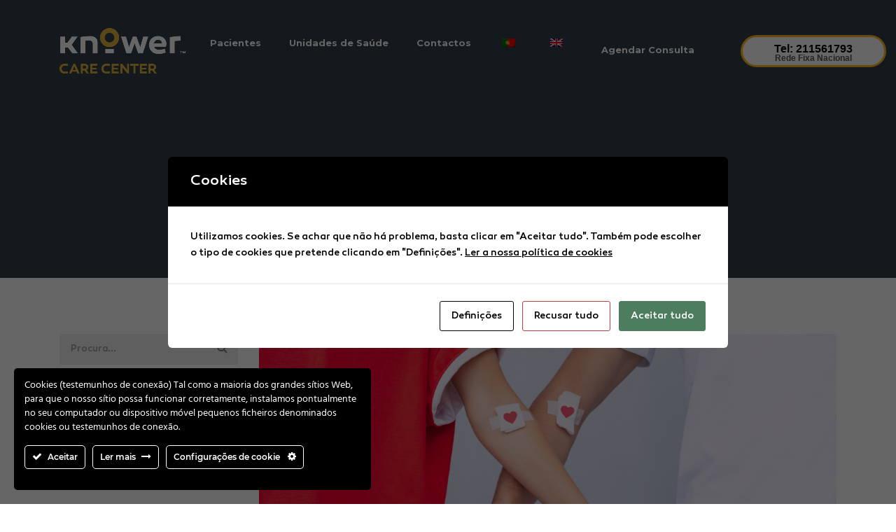

--- FILE ---
content_type: text/html; charset=UTF-8
request_url: https://knowercarecenter.pt/tag/dador-de-medula-ossea/
body_size: 19113
content:
<!DOCTYPE html>
<html lang="pt-PT" id="main_html">
<head>
	    <meta charset="UTF-8">
    <meta name="viewport" content="width=device-width, initial-scale=1">
    <link rel="profile" href="http://gmpg.org/xfn/11">
    <link rel="pingback" href="https://knowercarecenter.pt/xmlrpc.php">
    <script id="cacsp-gtag-consent-default">
			window.dataLayer = window.dataLayer || [];
			function gtag(){dataLayer.push(arguments);}
			gtag('consent', 'default', {
				'ad_storage': 'denied', 
				'ad_user_data': 'denied', 
				'ad_personalization': 'denied', 
				'analytics_storage': 'denied', 
				'functionality_storage': 'denied', 
				'personalization_storage': 'denied', 
				'security_storage': 'denied', 
				'wait_for_update': 500
			});
			</script>
<title>dador de medula óssea &#8211; Knower Care Center</title>
<meta name='robots' content='max-image-preview:large' />
<link rel='dns-prefetch' href='//fonts.googleapis.com' />
<link rel='dns-prefetch' href='//www.googletagmanager.com' />
<link rel="alternate" type="application/rss+xml" title="Knower Care Center &raquo; Feed" href="https://knowercarecenter.pt/feed/" />
<link rel="alternate" type="application/rss+xml" title="Knower Care Center &raquo; Feed de comentários" href="https://knowercarecenter.pt/comments/feed/" />
<link rel="alternate" type="application/rss+xml" title="Feed de etiquetas Knower Care Center &raquo; dador de medula óssea" href="https://knowercarecenter.pt/tag/dador-de-medula-ossea/feed/" />
<style id='wp-img-auto-sizes-contain-inline-css' type='text/css'>
img:is([sizes=auto i],[sizes^="auto," i]){contain-intrinsic-size:3000px 1500px}
/*# sourceURL=wp-img-auto-sizes-contain-inline-css */
</style>
<link rel='stylesheet' id='ct-ultimate-gdpr-cookie-popup-css' href='https://knowercarecenter.pt/wp-content/plugins/ct-ultimate-gdpr/assets/css/cookie-popup.min.css?ver=6.9' type='text/css' media='all' />
<link rel='stylesheet' id='ct-ultimate-gdpr-custom-fonts-css' href='https://knowercarecenter.pt/wp-content/plugins/ct-ultimate-gdpr/assets/css/fonts/fonts.css?ver=6.9' type='text/css' media='all' />
<link rel='stylesheet' id='dashicons-css' href='https://knowercarecenter.pt/wp-includes/css/dashicons.min.css?ver=6.9' type='text/css' media='all' />
<style id='wp-emoji-styles-inline-css' type='text/css'>

	img.wp-smiley, img.emoji {
		display: inline !important;
		border: none !important;
		box-shadow: none !important;
		height: 1em !important;
		width: 1em !important;
		margin: 0 0.07em !important;
		vertical-align: -0.1em !important;
		background: none !important;
		padding: 0 !important;
	}
/*# sourceURL=wp-emoji-styles-inline-css */
</style>
<style id='wp-block-library-inline-css' type='text/css'>
:root{--wp-block-synced-color:#7a00df;--wp-block-synced-color--rgb:122,0,223;--wp-bound-block-color:var(--wp-block-synced-color);--wp-editor-canvas-background:#ddd;--wp-admin-theme-color:#007cba;--wp-admin-theme-color--rgb:0,124,186;--wp-admin-theme-color-darker-10:#006ba1;--wp-admin-theme-color-darker-10--rgb:0,107,160.5;--wp-admin-theme-color-darker-20:#005a87;--wp-admin-theme-color-darker-20--rgb:0,90,135;--wp-admin-border-width-focus:2px}@media (min-resolution:192dpi){:root{--wp-admin-border-width-focus:1.5px}}.wp-element-button{cursor:pointer}:root .has-very-light-gray-background-color{background-color:#eee}:root .has-very-dark-gray-background-color{background-color:#313131}:root .has-very-light-gray-color{color:#eee}:root .has-very-dark-gray-color{color:#313131}:root .has-vivid-green-cyan-to-vivid-cyan-blue-gradient-background{background:linear-gradient(135deg,#00d084,#0693e3)}:root .has-purple-crush-gradient-background{background:linear-gradient(135deg,#34e2e4,#4721fb 50%,#ab1dfe)}:root .has-hazy-dawn-gradient-background{background:linear-gradient(135deg,#faaca8,#dad0ec)}:root .has-subdued-olive-gradient-background{background:linear-gradient(135deg,#fafae1,#67a671)}:root .has-atomic-cream-gradient-background{background:linear-gradient(135deg,#fdd79a,#004a59)}:root .has-nightshade-gradient-background{background:linear-gradient(135deg,#330968,#31cdcf)}:root .has-midnight-gradient-background{background:linear-gradient(135deg,#020381,#2874fc)}:root{--wp--preset--font-size--normal:16px;--wp--preset--font-size--huge:42px}.has-regular-font-size{font-size:1em}.has-larger-font-size{font-size:2.625em}.has-normal-font-size{font-size:var(--wp--preset--font-size--normal)}.has-huge-font-size{font-size:var(--wp--preset--font-size--huge)}.has-text-align-center{text-align:center}.has-text-align-left{text-align:left}.has-text-align-right{text-align:right}.has-fit-text{white-space:nowrap!important}#end-resizable-editor-section{display:none}.aligncenter{clear:both}.items-justified-left{justify-content:flex-start}.items-justified-center{justify-content:center}.items-justified-right{justify-content:flex-end}.items-justified-space-between{justify-content:space-between}.screen-reader-text{border:0;clip-path:inset(50%);height:1px;margin:-1px;overflow:hidden;padding:0;position:absolute;width:1px;word-wrap:normal!important}.screen-reader-text:focus{background-color:#ddd;clip-path:none;color:#444;display:block;font-size:1em;height:auto;left:5px;line-height:normal;padding:15px 23px 14px;text-decoration:none;top:5px;width:auto;z-index:100000}html :where(.has-border-color){border-style:solid}html :where([style*=border-top-color]){border-top-style:solid}html :where([style*=border-right-color]){border-right-style:solid}html :where([style*=border-bottom-color]){border-bottom-style:solid}html :where([style*=border-left-color]){border-left-style:solid}html :where([style*=border-width]){border-style:solid}html :where([style*=border-top-width]){border-top-style:solid}html :where([style*=border-right-width]){border-right-style:solid}html :where([style*=border-bottom-width]){border-bottom-style:solid}html :where([style*=border-left-width]){border-left-style:solid}html :where(img[class*=wp-image-]){height:auto;max-width:100%}:where(figure){margin:0 0 1em}html :where(.is-position-sticky){--wp-admin--admin-bar--position-offset:var(--wp-admin--admin-bar--height,0px)}@media screen and (max-width:600px){html :where(.is-position-sticky){--wp-admin--admin-bar--position-offset:0px}}

/*# sourceURL=wp-block-library-inline-css */
</style><style id='global-styles-inline-css' type='text/css'>
:root{--wp--preset--aspect-ratio--square: 1;--wp--preset--aspect-ratio--4-3: 4/3;--wp--preset--aspect-ratio--3-4: 3/4;--wp--preset--aspect-ratio--3-2: 3/2;--wp--preset--aspect-ratio--2-3: 2/3;--wp--preset--aspect-ratio--16-9: 16/9;--wp--preset--aspect-ratio--9-16: 9/16;--wp--preset--color--black: #000000;--wp--preset--color--cyan-bluish-gray: #abb8c3;--wp--preset--color--white: #ffffff;--wp--preset--color--pale-pink: #f78da7;--wp--preset--color--vivid-red: #cf2e2e;--wp--preset--color--luminous-vivid-orange: #ff6900;--wp--preset--color--luminous-vivid-amber: #fcb900;--wp--preset--color--light-green-cyan: #7bdcb5;--wp--preset--color--vivid-green-cyan: #00d084;--wp--preset--color--pale-cyan-blue: #8ed1fc;--wp--preset--color--vivid-cyan-blue: #0693e3;--wp--preset--color--vivid-purple: #9b51e0;--wp--preset--gradient--vivid-cyan-blue-to-vivid-purple: linear-gradient(135deg,rgb(6,147,227) 0%,rgb(155,81,224) 100%);--wp--preset--gradient--light-green-cyan-to-vivid-green-cyan: linear-gradient(135deg,rgb(122,220,180) 0%,rgb(0,208,130) 100%);--wp--preset--gradient--luminous-vivid-amber-to-luminous-vivid-orange: linear-gradient(135deg,rgb(252,185,0) 0%,rgb(255,105,0) 100%);--wp--preset--gradient--luminous-vivid-orange-to-vivid-red: linear-gradient(135deg,rgb(255,105,0) 0%,rgb(207,46,46) 100%);--wp--preset--gradient--very-light-gray-to-cyan-bluish-gray: linear-gradient(135deg,rgb(238,238,238) 0%,rgb(169,184,195) 100%);--wp--preset--gradient--cool-to-warm-spectrum: linear-gradient(135deg,rgb(74,234,220) 0%,rgb(151,120,209) 20%,rgb(207,42,186) 40%,rgb(238,44,130) 60%,rgb(251,105,98) 80%,rgb(254,248,76) 100%);--wp--preset--gradient--blush-light-purple: linear-gradient(135deg,rgb(255,206,236) 0%,rgb(152,150,240) 100%);--wp--preset--gradient--blush-bordeaux: linear-gradient(135deg,rgb(254,205,165) 0%,rgb(254,45,45) 50%,rgb(107,0,62) 100%);--wp--preset--gradient--luminous-dusk: linear-gradient(135deg,rgb(255,203,112) 0%,rgb(199,81,192) 50%,rgb(65,88,208) 100%);--wp--preset--gradient--pale-ocean: linear-gradient(135deg,rgb(255,245,203) 0%,rgb(182,227,212) 50%,rgb(51,167,181) 100%);--wp--preset--gradient--electric-grass: linear-gradient(135deg,rgb(202,248,128) 0%,rgb(113,206,126) 100%);--wp--preset--gradient--midnight: linear-gradient(135deg,rgb(2,3,129) 0%,rgb(40,116,252) 100%);--wp--preset--font-size--small: 13px;--wp--preset--font-size--medium: 20px;--wp--preset--font-size--large: 36px;--wp--preset--font-size--x-large: 42px;--wp--preset--spacing--20: 0.44rem;--wp--preset--spacing--30: 0.67rem;--wp--preset--spacing--40: 1rem;--wp--preset--spacing--50: 1.5rem;--wp--preset--spacing--60: 2.25rem;--wp--preset--spacing--70: 3.38rem;--wp--preset--spacing--80: 5.06rem;--wp--preset--shadow--natural: 6px 6px 9px rgba(0, 0, 0, 0.2);--wp--preset--shadow--deep: 12px 12px 50px rgba(0, 0, 0, 0.4);--wp--preset--shadow--sharp: 6px 6px 0px rgba(0, 0, 0, 0.2);--wp--preset--shadow--outlined: 6px 6px 0px -3px rgb(255, 255, 255), 6px 6px rgb(0, 0, 0);--wp--preset--shadow--crisp: 6px 6px 0px rgb(0, 0, 0);}:where(.is-layout-flex){gap: 0.5em;}:where(.is-layout-grid){gap: 0.5em;}body .is-layout-flex{display: flex;}.is-layout-flex{flex-wrap: wrap;align-items: center;}.is-layout-flex > :is(*, div){margin: 0;}body .is-layout-grid{display: grid;}.is-layout-grid > :is(*, div){margin: 0;}:where(.wp-block-columns.is-layout-flex){gap: 2em;}:where(.wp-block-columns.is-layout-grid){gap: 2em;}:where(.wp-block-post-template.is-layout-flex){gap: 1.25em;}:where(.wp-block-post-template.is-layout-grid){gap: 1.25em;}.has-black-color{color: var(--wp--preset--color--black) !important;}.has-cyan-bluish-gray-color{color: var(--wp--preset--color--cyan-bluish-gray) !important;}.has-white-color{color: var(--wp--preset--color--white) !important;}.has-pale-pink-color{color: var(--wp--preset--color--pale-pink) !important;}.has-vivid-red-color{color: var(--wp--preset--color--vivid-red) !important;}.has-luminous-vivid-orange-color{color: var(--wp--preset--color--luminous-vivid-orange) !important;}.has-luminous-vivid-amber-color{color: var(--wp--preset--color--luminous-vivid-amber) !important;}.has-light-green-cyan-color{color: var(--wp--preset--color--light-green-cyan) !important;}.has-vivid-green-cyan-color{color: var(--wp--preset--color--vivid-green-cyan) !important;}.has-pale-cyan-blue-color{color: var(--wp--preset--color--pale-cyan-blue) !important;}.has-vivid-cyan-blue-color{color: var(--wp--preset--color--vivid-cyan-blue) !important;}.has-vivid-purple-color{color: var(--wp--preset--color--vivid-purple) !important;}.has-black-background-color{background-color: var(--wp--preset--color--black) !important;}.has-cyan-bluish-gray-background-color{background-color: var(--wp--preset--color--cyan-bluish-gray) !important;}.has-white-background-color{background-color: var(--wp--preset--color--white) !important;}.has-pale-pink-background-color{background-color: var(--wp--preset--color--pale-pink) !important;}.has-vivid-red-background-color{background-color: var(--wp--preset--color--vivid-red) !important;}.has-luminous-vivid-orange-background-color{background-color: var(--wp--preset--color--luminous-vivid-orange) !important;}.has-luminous-vivid-amber-background-color{background-color: var(--wp--preset--color--luminous-vivid-amber) !important;}.has-light-green-cyan-background-color{background-color: var(--wp--preset--color--light-green-cyan) !important;}.has-vivid-green-cyan-background-color{background-color: var(--wp--preset--color--vivid-green-cyan) !important;}.has-pale-cyan-blue-background-color{background-color: var(--wp--preset--color--pale-cyan-blue) !important;}.has-vivid-cyan-blue-background-color{background-color: var(--wp--preset--color--vivid-cyan-blue) !important;}.has-vivid-purple-background-color{background-color: var(--wp--preset--color--vivid-purple) !important;}.has-black-border-color{border-color: var(--wp--preset--color--black) !important;}.has-cyan-bluish-gray-border-color{border-color: var(--wp--preset--color--cyan-bluish-gray) !important;}.has-white-border-color{border-color: var(--wp--preset--color--white) !important;}.has-pale-pink-border-color{border-color: var(--wp--preset--color--pale-pink) !important;}.has-vivid-red-border-color{border-color: var(--wp--preset--color--vivid-red) !important;}.has-luminous-vivid-orange-border-color{border-color: var(--wp--preset--color--luminous-vivid-orange) !important;}.has-luminous-vivid-amber-border-color{border-color: var(--wp--preset--color--luminous-vivid-amber) !important;}.has-light-green-cyan-border-color{border-color: var(--wp--preset--color--light-green-cyan) !important;}.has-vivid-green-cyan-border-color{border-color: var(--wp--preset--color--vivid-green-cyan) !important;}.has-pale-cyan-blue-border-color{border-color: var(--wp--preset--color--pale-cyan-blue) !important;}.has-vivid-cyan-blue-border-color{border-color: var(--wp--preset--color--vivid-cyan-blue) !important;}.has-vivid-purple-border-color{border-color: var(--wp--preset--color--vivid-purple) !important;}.has-vivid-cyan-blue-to-vivid-purple-gradient-background{background: var(--wp--preset--gradient--vivid-cyan-blue-to-vivid-purple) !important;}.has-light-green-cyan-to-vivid-green-cyan-gradient-background{background: var(--wp--preset--gradient--light-green-cyan-to-vivid-green-cyan) !important;}.has-luminous-vivid-amber-to-luminous-vivid-orange-gradient-background{background: var(--wp--preset--gradient--luminous-vivid-amber-to-luminous-vivid-orange) !important;}.has-luminous-vivid-orange-to-vivid-red-gradient-background{background: var(--wp--preset--gradient--luminous-vivid-orange-to-vivid-red) !important;}.has-very-light-gray-to-cyan-bluish-gray-gradient-background{background: var(--wp--preset--gradient--very-light-gray-to-cyan-bluish-gray) !important;}.has-cool-to-warm-spectrum-gradient-background{background: var(--wp--preset--gradient--cool-to-warm-spectrum) !important;}.has-blush-light-purple-gradient-background{background: var(--wp--preset--gradient--blush-light-purple) !important;}.has-blush-bordeaux-gradient-background{background: var(--wp--preset--gradient--blush-bordeaux) !important;}.has-luminous-dusk-gradient-background{background: var(--wp--preset--gradient--luminous-dusk) !important;}.has-pale-ocean-gradient-background{background: var(--wp--preset--gradient--pale-ocean) !important;}.has-electric-grass-gradient-background{background: var(--wp--preset--gradient--electric-grass) !important;}.has-midnight-gradient-background{background: var(--wp--preset--gradient--midnight) !important;}.has-small-font-size{font-size: var(--wp--preset--font-size--small) !important;}.has-medium-font-size{font-size: var(--wp--preset--font-size--medium) !important;}.has-large-font-size{font-size: var(--wp--preset--font-size--large) !important;}.has-x-large-font-size{font-size: var(--wp--preset--font-size--x-large) !important;}
/*# sourceURL=global-styles-inline-css */
</style>

<style id='classic-theme-styles-inline-css' type='text/css'>
/*! This file is auto-generated */
.wp-block-button__link{color:#fff;background-color:#32373c;border-radius:9999px;box-shadow:none;text-decoration:none;padding:calc(.667em + 2px) calc(1.333em + 2px);font-size:1.125em}.wp-block-file__button{background:#32373c;color:#fff;text-decoration:none}
/*# sourceURL=/wp-includes/css/classic-themes.min.css */
</style>
<link rel='stylesheet' id='contact-form-7-css' href='https://knowercarecenter.pt/wp-content/plugins/contact-form-7/includes/css/styles.css?ver=6.1.4' type='text/css' media='all' />
<link rel='stylesheet' id='cookies-and-content-security-policy-css' href='https://knowercarecenter.pt/wp-content/plugins/cookies-and-content-security-policy/css/cookies-and-content-security-policy.min.css?ver=2.34' type='text/css' media='all' />
<link rel='stylesheet' id='ct-ultimate-gdpr-css' href='https://knowercarecenter.pt/wp-content/plugins/ct-ultimate-gdpr/assets/css/style.min.css?ver=5.3.9' type='text/css' media='all' />
<link rel='stylesheet' id='ct-ultimate-gdpr-font-awesome-css' href='https://knowercarecenter.pt/wp-content/plugins/ct-ultimate-gdpr/assets/css/fonts/font-awesome/css/font-awesome.min.css?ver=6.9' type='text/css' media='all' />
<link rel='stylesheet' id='formcraft-common-css' href='https://knowercarecenter.pt/wp-content/plugins/formcraft3/dist/formcraft-common.css?ver=3.9.12' type='text/css' media='all' />
<link rel='stylesheet' id='formcraft-form-css' href='https://knowercarecenter.pt/wp-content/plugins/formcraft3/dist/form.css?ver=3.9.12' type='text/css' media='all' />
<link rel='stylesheet' id='stm-stmicons-css' href='https://knowercarecenter.pt/wp-content/uploads/stm_fonts/stmicons/stmicons.css?ver=1.0.1' type='text/css' media='all' />
<link rel='stylesheet' id='stm-stmicons_consulting-css' href='https://knowercarecenter.pt/wp-content/uploads/stm_fonts/stmicons/consulting/stmicons.css?ver=1.0.1' type='text/css' media='all' />
<link rel='stylesheet' id='stm-stmicons_feather-css' href='https://knowercarecenter.pt/wp-content/uploads/stm_fonts/stmicons/feather/stmicons.css?ver=1.0.1' type='text/css' media='all' />
<link rel='stylesheet' id='stm-stmicons_icomoon-css' href='https://knowercarecenter.pt/wp-content/uploads/stm_fonts/stmicons/icomoon/stmicons.css?ver=1.0.1' type='text/css' media='all' />
<link rel='stylesheet' id='stm-stmicons_linear-css' href='https://knowercarecenter.pt/wp-content/uploads/stm_fonts/stmicons/linear/stmicons.css?ver=1.0.1' type='text/css' media='all' />
<link rel='stylesheet' id='stm-stmicons_vicons-css' href='https://knowercarecenter.pt/wp-content/uploads/stm_fonts/stmicons/vicons/stmicons.css?ver=1.0.1' type='text/css' media='all' />
<link rel='stylesheet' id='stm_megamenu-css' href='https://knowercarecenter.pt/wp-content/plugins/stm-configurations/megamenu/assets/css/megamenu.css?ver=1.2' type='text/css' media='all' />
<link rel='stylesheet' id='uaf_client_css-css' href='https://knowercarecenter.pt/wp-content/uploads/useanyfont/uaf.css?ver=1766057648' type='text/css' media='all' />
<link rel='stylesheet' id='trp-language-switcher-style-css' href='https://knowercarecenter.pt/wp-content/plugins/translatepress-multilingual/assets/css/trp-language-switcher.css?ver=3.0.6' type='text/css' media='all' />
<link rel='stylesheet' id='stm-gdpr-styles-css' href='https://knowercarecenter.pt/wp-content/plugins/stm-gdpr-compliance/assets/css/styles.css?ver=6.9' type='text/css' media='all' />
<link rel='stylesheet' id='ct-ultimate-gdpr-jquery-ui-css' href='https://knowercarecenter.pt/wp-content/plugins/ct-ultimate-gdpr/assets/css/jquery-ui.min.css?ver=6.9' type='text/css' media='all' />
<link rel='stylesheet' id='js_composer_front-css' href='https://knowercarecenter.pt/wp-content/plugins/js_composer/assets/css/js_composer.min.css?ver=8.6.1' type='text/css' media='all' />
<link rel='stylesheet' id='stm_default_google_font-css' href='https://fonts.googleapis.com/css?family=Open+Sans%3A100%2C200%2C300%2C400%2C400i%2C500%2C600%2C700%2C800%2C900%7CMontserrat%3A100%2C200%2C300%2C400%2C400i%2C500%2C600%2C700%2C800%2C900&#038;ver=3.4.11#038;subset=latin%2Clatin-ext' type='text/css' media='all' />
<link rel='stylesheet' id='pearl-theme-styles-css' href='https://knowercarecenter.pt/wp-content/themes/pearl/assets/css/app.css?ver=3.4.11' type='text/css' media='all' />
<style id='pearl-theme-styles-inline-css' type='text/css'>
.stm_titlebox {
				background-image: url();
		}.stm_titlebox .stm_titlebox__title,
        .stm_titlebox .stm_titlebox__author,
        .stm_titlebox .stm_titlebox__categories
        {
            color:  #ffffff !important;
        }.stm_titlebox .stm_titlebox__subtitle {
            color: #ffffff;
        }.stm_titlebox .stm_titlebox__inner .stm_separator {
            background-color: #ffffff !important;
        }
/*# sourceURL=pearl-theme-styles-inline-css */
</style>
<link rel='stylesheet' id='pearl-theme-custom-styles-css' href='https://knowercarecenter.pt/wp-content/uploads/stm_uploads/skin-custom.css?ver=272' type='text/css' media='all' />
<link rel='stylesheet' id='fontawesome-css' href='https://knowercarecenter.pt/wp-content/themes/pearl/assets/vendor/font-awesome.min.css?ver=3.4.11' type='text/css' media='all' />
<link rel='stylesheet' id='pearl-buttons-style-css' href='https://knowercarecenter.pt/wp-content/themes/pearl/assets/css/buttons/styles/style_5.css?ver=3.4.11' type='text/css' media='all' />
<link rel='stylesheet' id='pearl-sidebars-style-css' href='https://knowercarecenter.pt/wp-content/themes/pearl/assets/css/sidebar/style_1.css?ver=3.4.11' type='text/css' media='all' />
<link rel='stylesheet' id='pearl-forms-style-css' href='https://knowercarecenter.pt/wp-content/themes/pearl/assets/css/form/style_3.css?ver=3.4.11' type='text/css' media='all' />
<link rel='stylesheet' id='pearl-blockquote-style-css' href='https://knowercarecenter.pt/wp-content/themes/pearl/assets/css/blockquote/style_3.css?ver=3.4.11' type='text/css' media='all' />
<link rel='stylesheet' id='pearl-post-style-css' href='https://knowercarecenter.pt/wp-content/themes/pearl/assets/css/post/style_6.css?ver=3.4.11' type='text/css' media='all' />
<link rel='stylesheet' id='pearl-pagination-style-css' href='https://knowercarecenter.pt/wp-content/themes/pearl/assets/css/pagination/style_3.css?ver=3.4.11' type='text/css' media='all' />
<link rel='stylesheet' id='pearl-list-style-css' href='https://knowercarecenter.pt/wp-content/themes/pearl/assets/css/lists/style_4.css?ver=3.4.11' type='text/css' media='all' />
<link rel='stylesheet' id='pearl-tabs-style-css' href='https://knowercarecenter.pt/wp-content/themes/pearl/assets/css/tabs/style_2.css?ver=3.4.11' type='text/css' media='all' />
<link rel='stylesheet' id='pearl-tour-style-css' href='https://knowercarecenter.pt/wp-content/themes/pearl/assets/css/tour/style_1.css?ver=3.4.11' type='text/css' media='all' />
<link rel='stylesheet' id='pearl-accordions-style-css' href='https://knowercarecenter.pt/wp-content/themes/pearl/assets/css/accordion/style_2.css?ver=3.4.11' type='text/css' media='all' />
<link rel='stylesheet' id='bootstrap-datepicker3-css' href='https://knowercarecenter.pt/wp-content/themes/pearl/assets/css/vendors/bootstrap-datepicker3.css?ver=3.4.11' type='text/css' media='all' />
<link rel='stylesheet' id='pearl-header-style-css' href='https://knowercarecenter.pt/wp-content/themes/pearl/assets/css/header/style_1.css?ver=3.4.11' type='text/css' media='all' />
<link rel='stylesheet' id='pearl-footer-style-css' href='https://knowercarecenter.pt/wp-content/themes/pearl/assets/css/footer/style_1.css?ver=3.4.11' type='text/css' media='all' />
<link rel='stylesheet' id='pearl-titlebox-style-css' href='https://knowercarecenter.pt/wp-content/themes/pearl/assets/css/titlebox/style_2.css?ver=3.4.11' type='text/css' media='all' />
<link rel='stylesheet' id='lepopup-style-css' href='https://knowercarecenter.pt/wp-content/plugins/halfdata-green-popups/css/style.css?ver=7.53' type='text/css' media='all' />
<link rel='stylesheet' id='airdatepicker-css' href='https://knowercarecenter.pt/wp-content/plugins/halfdata-green-popups/css/airdatepicker.css?ver=7.53' type='text/css' media='all' />
<script type="text/javascript" src="https://knowercarecenter.pt/wp-includes/js/jquery/jquery.min.js?ver=3.7.1" id="jquery-core-js"></script>
<script type="text/javascript" src="https://knowercarecenter.pt/wp-includes/js/jquery/jquery-migrate.min.js?ver=3.4.1" id="jquery-migrate-js"></script>
<script type="text/javascript" src="https://knowercarecenter.pt/wp-content/plugins/ct-ultimate-gdpr/assets/js/service-facebook-pixel.js?ver=6.9" id="ct-ultimate-gdpr-service-facebook-pixel-js"></script>
<script type="text/javascript" src="https://knowercarecenter.pt/wp-content/plugins/ct-ultimate-gdpr/assets/js/consent-mode.js?ver=5.3.9" id="ct-ultimate-gdpr-cookie-consent-mode-js"></script>
<script type="text/javascript" src="https://knowercarecenter.pt/wp-content/plugins/stm-configurations/megamenu/assets/js/megamenu.js?ver=1.2" id="stm_megamenu-js"></script>
<script type="text/javascript" id="ct-ultimate-gdpr-cookie-list-js-extra">
/* <![CDATA[ */
var ct_ultimate_gdpr_cookie_list = {"list":[]};
//# sourceURL=ct-ultimate-gdpr-cookie-list-js-extra
/* ]]> */
</script>
<script type="text/javascript" src="https://knowercarecenter.pt/wp-content/plugins/ct-ultimate-gdpr/assets/js/cookie-list.js?ver=5.3.9" id="ct-ultimate-gdpr-cookie-list-js"></script>
<script type="text/javascript" src="https://knowercarecenter.pt/wp-content/plugins/ct-ultimate-gdpr/assets/js/shortcode-block-cookie.js?ver=5.3.9" id="ct-ultimate-gdpr-shortcode-block-cookie-js"></script>
<script type="text/javascript" src="https://knowercarecenter.pt/wp-content/themes/pearl/assets/vendor/autosize.min.js?ver=3.4.11" id="autosize.js-js"></script>
<script type="text/javascript" src="https://knowercarecenter.pt/wp-content/themes/pearl/assets/js/materialForm.js?ver=3.4.11" id="pearl_material_form-js"></script>
<script></script><link rel="EditURI" type="application/rsd+xml" title="RSD" href="https://knowercarecenter.pt/xmlrpc.php?rsd" />
<meta name="generator" content="WordPress 6.9" />
<meta name="generator" content="Site Kit by Google 1.168.0" /><!-- Google Tag Manager -->
<script>(function(w,d,s,l,i){w[l]=w[l]||[];w[l].push({'gtm.start':
new Date().getTime(),event:'gtm.js'});var f=d.getElementsByTagName(s)[0],
j=d.createElement(s),dl=l!='dataLayer'?'&l='+l:'';j.async=true;j.src=
'https://www.googletagmanager.com/gtm.js?id='+i+dl;f.parentNode.insertBefore(j,f);
})(window,document,'script','dataLayer','GTM-WT5NHDD');</script>
<!-- End Google Tag Manager --><script async src="https://www.googletagmanager.com/gtag/js?id=G-RP2864RSC7" type="text/javascript"></script><script type="text/javascript">window.dataLayer = window.dataLayer || [];function gtag(){dataLayer.push(arguments);}gtag('js', new Date());<!-- Global site tag (gtag.js) - Google Analytics -->


  window.dataLayer = window.dataLayer || [];
  function gtag(){dataLayer.push(arguments);}
  gtag('js', new Date());

  gtag('config', 'G-RP2864RSC7');
</script><link rel="alternate" hreflang="pt-PT" href="https://knowercarecenter.pt/tag/dador-de-medula-ossea/"/>
<link rel="alternate" hreflang="en-GB" href="https://knowercarecenter.pt/en/tag/dador-de-medula-ossea/"/>
<link rel="alternate" hreflang="pt" href="https://knowercarecenter.pt/tag/dador-de-medula-ossea/"/>
<link rel="alternate" hreflang="en" href="https://knowercarecenter.pt/en/tag/dador-de-medula-ossea/"/>
	<script>
      var pearl_load_post_type_gallery = '41193fcb23';
      var pearl_load_more_posts = '4d4968ca1c';
      var pearl_load_album = '2a83d936cf';
      var pearl_donate = '56f087b517';
      var pearl_load_splash_album = '017a7b0d0a';
      var pearl_load_portfolio = 'b5d32d4dad';
      var pearl_load_posts_list = '7c60394166';
      var pearl_woo_quick_view = 'e9c52c9461';
      var pearl_update_custom_styles_admin = '68fc852989';
      var pearl_like_dislike = 'c161c4bc9e';
      var stm_ajax_add_review = 'aa14ae2707';
      var pearl_install_plugin = 'd09da88aaf';
      var pearl_get_thumbnail = 'cf5fe1282f';
      var pearl_save_settings = 'fa1f30e054';

      var stm_ajaxurl = 'https://knowercarecenter.pt/wp-admin/admin-ajax.php';
      var stm_site_width = 1110;
      var stm_date_format = 'dd/mm/yy';
      var stm_time_format = 'HH:mm';
	        var stm_site_paddings = 0;
      if (window.innerWidth < 1300) stm_site_paddings = 0;
      var stm_sticky = 'center';
	</script>
	<meta name="generator" content="Powered by WPBakery Page Builder - drag and drop page builder for WordPress."/>
<meta name="generator" content="Powered by Slider Revolution 6.6.20 - responsive, Mobile-Friendly Slider Plugin for WordPress with comfortable drag and drop interface." />
<style type="text/css" id="cookies-and-content-security-policy-css-custom">.modal-cacsp-position .modal-cacsp-box .modal-cacsp-btns .modal-cacsp-btn.modal-cacsp-btn-settings,.modal-cacsp-position .modal-cacsp-box .modal-cacsp-btns .modal-cacsp-btn.modal-cacsp-btn-settings * {color: #000000;}.modal-cacsp-position .modal-cacsp-box .modal-cacsp-btns .modal-cacsp-btn.modal-cacsp-btn-refuse,.modal-cacsp-position .modal-cacsp-box .modal-cacsp-btns .modal-cacsp-btn.modal-cacsp-btn-refuse-all {background-color: #ffffff;}.modal-cacsp-position .modal-cacsp-box .modal-cacsp-btns .modal-cacsp-btn.modal-cacsp-btn-refuse,.modal-cacsp-position .modal-cacsp-box .modal-cacsp-btns .modal-cacsp-btn.modal-cacsp-btn-refuse-all,.modal-cacsp-position .modal-cacsp-box .modal-cacsp-btns .modal-cacsp-btn.modal-cacsp-btn-refuse *,.modal-cacsp-position .modal-cacsp-box .modal-cacsp-btns .modal-cacsp-btn.modal-cacsp-btn-refuse-all * {color: #000000;}</style>
		<script>var lepopup_customjs_handlers={};var lepopup_cookie_value="ilovefamily";var lepopup_events_data={};var lepopup_content_id="{60}{post_tag}";</script><script>function lepopup_add_event(_event,_data){if(typeof _lepopup_add_event == typeof undefined){jQuery(document).ready(function(){_lepopup_add_event(_event,_data);});}else{_lepopup_add_event(_event,_data);}}</script><link rel="icon" href="https://knowercarecenter.pt/wp-content/uploads/2021/04/favicon-01-150x150.png" sizes="32x32" />
<link rel="icon" href="https://knowercarecenter.pt/wp-content/uploads/2021/04/favicon-01.png" sizes="192x192" />
<link rel="apple-touch-icon" href="https://knowercarecenter.pt/wp-content/uploads/2021/04/favicon-01.png" />
<meta name="msapplication-TileImage" content="https://knowercarecenter.pt/wp-content/uploads/2021/04/favicon-01.png" />
<script>function setREVStartSize(e){
			//window.requestAnimationFrame(function() {
				window.RSIW = window.RSIW===undefined ? window.innerWidth : window.RSIW;
				window.RSIH = window.RSIH===undefined ? window.innerHeight : window.RSIH;
				try {
					var pw = document.getElementById(e.c).parentNode.offsetWidth,
						newh;
					pw = pw===0 || isNaN(pw) || (e.l=="fullwidth" || e.layout=="fullwidth") ? window.RSIW : pw;
					e.tabw = e.tabw===undefined ? 0 : parseInt(e.tabw);
					e.thumbw = e.thumbw===undefined ? 0 : parseInt(e.thumbw);
					e.tabh = e.tabh===undefined ? 0 : parseInt(e.tabh);
					e.thumbh = e.thumbh===undefined ? 0 : parseInt(e.thumbh);
					e.tabhide = e.tabhide===undefined ? 0 : parseInt(e.tabhide);
					e.thumbhide = e.thumbhide===undefined ? 0 : parseInt(e.thumbhide);
					e.mh = e.mh===undefined || e.mh=="" || e.mh==="auto" ? 0 : parseInt(e.mh,0);
					if(e.layout==="fullscreen" || e.l==="fullscreen")
						newh = Math.max(e.mh,window.RSIH);
					else{
						e.gw = Array.isArray(e.gw) ? e.gw : [e.gw];
						for (var i in e.rl) if (e.gw[i]===undefined || e.gw[i]===0) e.gw[i] = e.gw[i-1];
						e.gh = e.el===undefined || e.el==="" || (Array.isArray(e.el) && e.el.length==0)? e.gh : e.el;
						e.gh = Array.isArray(e.gh) ? e.gh : [e.gh];
						for (var i in e.rl) if (e.gh[i]===undefined || e.gh[i]===0) e.gh[i] = e.gh[i-1];
											
						var nl = new Array(e.rl.length),
							ix = 0,
							sl;
						e.tabw = e.tabhide>=pw ? 0 : e.tabw;
						e.thumbw = e.thumbhide>=pw ? 0 : e.thumbw;
						e.tabh = e.tabhide>=pw ? 0 : e.tabh;
						e.thumbh = e.thumbhide>=pw ? 0 : e.thumbh;
						for (var i in e.rl) nl[i] = e.rl[i]<window.RSIW ? 0 : e.rl[i];
						sl = nl[0];
						for (var i in nl) if (sl>nl[i] && nl[i]>0) { sl = nl[i]; ix=i;}
						var m = pw>(e.gw[ix]+e.tabw+e.thumbw) ? 1 : (pw-(e.tabw+e.thumbw)) / (e.gw[ix]);
						newh =  (e.gh[ix] * m) + (e.tabh + e.thumbh);
					}
					var el = document.getElementById(e.c);
					if (el!==null && el) el.style.height = newh+"px";
					el = document.getElementById(e.c+"_wrapper");
					if (el!==null && el) {
						el.style.height = newh+"px";
						el.style.display = "block";
					}
				} catch(e){
					console.log("Failure at Presize of Slider:" + e)
				}
			//});
		  };</script>
		<style type="text/css" id="wp-custom-css">
			ul.mybullet li {
list-style-image:url('https://knowercarecenter.pt/wp-content/uploads/2021/04/mybullet-2.png');
}		</style>
		<noscript><style> .wpb_animate_when_almost_visible { opacity: 1; }</style></noscript><style id="yellow-pencil">
/*
	The following CSS codes are created by the YellowPencil plugin.
	https://yellowpencil.waspthemes.com/
*/
.stm-header .btn_primary{background-color:#ffb81c !important;border-width:0px;border-top-left-radius:30px;border-top-right-radius:30px;border-bottom-left-radius:30px;border-bottom-right-radius:30px;}.stm-header .stm-header__element:nth-child(3) .btn_primary{background-color:#ffffff !important;color:#424242 !important;border-width:3px;border-color:#ffb81c !important;}.textwidget p img{position:relative;top:-19px;}.stm-footer .footer-widgets .widget{margin-left:0px;margin-right:-50px;}.fc-form-modal .fc_modal-dialog .powered-by{display:none;}.stm-content .wpb_wrapper a{display:none;}#menu-menu-footer .menu-item a{position:relative;top:9px;}#menu-menu-informacoes .menu-item a{position:relative;top:10px;}.stm-navigation .menu-item:nth-child(6) a{color:#ffffff;border-style:none !important;border-top-left-radius:25px !important;border-top-right-radius:25px !important;border-bottom-left-radius:25px !important;border-bottom-right-radius:25px !important;border-width:0px;}.stm-navigation .menu-item:nth-child(6) a:active{background-color:#000000;}.stm-navigation .menu-item:nth-child(7) a{background-color:#ffffff;color:#000000;border-top-left-radius:25px;border-top-right-radius:25px;border-bottom-left-radius:25px;border-bottom-right-radius:25px;border-style:solid;position:relative;left:36px;border-color:#ffb81c;}.stm-navigation .menu-item:nth-child(6) a:hover{background-color:#333f48;}#wrapper .stm-header .stm-header__row_color_center .container .stm-header__row_center .stm-header__cell_right .stm-header__element .stm-navigation ul .menu-item a{font-size:13px !important;}.stm-navigation a button{position:relative;height:20px;padding-top:0px !important;}.stm-navigation button span{position:relative;top:-11px;}.stm-header__cell_right a button{top:-5px !important;}#wrapper .stm-header .stm-header__row_color_center .container .stm-header__row_center .stm-header__cell_right .stm-header__element_default .stm-navigation ul .menu-item a button{bottom:auto !important;}@media (max-width:1023px){#wrapper .btn_primary{font-size:14px;}#wrapper .stm_mobile__header{margin-bottom:59px;}.stm-navigation .menu-item:nth-child(6) a{padding-left:47px;}.stm-navigation .menu-item:nth-child(7) a{margin-left:-34px;padding-left:37px;width:220px;margin-top:17px;}}@media (max-width:782px){.stm-navigation .menu-item:nth-child(6) a{padding-left:47px;}.stm-navigation .menu-item:nth-child(7) a{margin-left:-34px;padding-left:37px;width:220px;margin-top:17px;}}@media (max-width:767px){#wrapper .btn_primary{font-size:14px;}#wrapper .stm_mobile__header{margin-bottom:59px;}.stm-navigation .menu-item:nth-child(6) a{padding-left:47px;}.stm-navigation .menu-item:nth-child(7) a{margin-left:-34px;padding-left:37px;width:220px;margin-top:17px;}}@media (max-width:700px){#wrapper .btn_primary{font-size:14px;}#wrapper .stm_mobile__header{margin-bottom:59px;}.stm-navigation .menu-item:nth-child(6) a{padding-left:47px;}.stm-navigation .menu-item:nth-child(7) a{margin-left:-34px;padding-left:37px;width:220px;margin-top:17px;}}@media (max-width:599px){#wrapper .btn_primary{font-size:14px;}#wrapper .stm_mobile__header{margin-bottom:59px;}.stm-navigation .menu-item:nth-child(6) a{padding-left:47px;}.stm-navigation .menu-item:nth-child(7) a{margin-left:-34px;padding-left:37px;width:220px;margin-top:17px;}}@media (max-width:550px){#wrapper .btn_primary{font-size:14px;}#wrapper .stm_mobile__header{margin-bottom:59px;}.footer-widgets .widget p{margin-bottom:-25px;}.stm-navigation .menu-item:nth-child(6) a{padding-left:47px;}.stm-navigation .menu-item:nth-child(7) a{margin-left:-34px;padding-left:37px;width:220px;margin-top:17px;}}@media (max-width:480px){#wrapper .btn_primary{font-size:13px;}#wrapper .stm_mobile__header{margin-bottom:59px;}.footer-widgets .widget p{margin-bottom:-25px;}.stm-navigation .menu-item:nth-child(6) a{padding-left:47px;}.stm-navigation .menu-item:nth-child(7) a{margin-left:-34px;padding-left:37px;width:220px;margin-top:17px;}}@media (max-width:450px){#wrapper .btn_primary{font-size:14px;}#wrapper .stm_mobile__header{margin-bottom:59px;}.footer-widgets .widget p{margin-bottom:-25px;}.stm-navigation .menu-item:nth-child(6) a{padding-left:47px;}.stm-navigation .menu-item:nth-child(7) a{margin-left:-34px;padding-left:37px;width:220px;margin-top:17px;}}@media (max-width:440px){#wrapper .btn_primary{font-size:14px;}#wrapper .stm_mobile__header{margin-bottom:59px;}.footer-widgets .widget p{margin-bottom:-25px;}.stm-navigation .menu-item:nth-child(6) a{padding-left:47px;}.stm-navigation .menu-item:nth-child(7) a{margin-left:-34px;padding-left:37px;width:220px;margin-top:17px;}}@media (max-width:330px){.stm-navigation .menu-item:nth-child(6) a{padding-left:47px;}.stm-navigation .menu-item:nth-child(7) a{margin-left:-34px;padding-left:37px;width:220px;margin-top:17px;}}@media (max-width:320px){#wrapper .stm_mobile__header{margin-bottom:59px;}#wrapper .btn_primary{font-size:14px;}.footer-widgets .widget p{margin-bottom:-25px;}.stm-navigation .menu-item:nth-child(6) a{padding-left:47px;}.stm-navigation .menu-item:nth-child(7) a{margin-left:-34px;padding-left:37px;width:220px;margin-top:17px;}}@media (min-width:1024px){.stm-navigation .menu-item:nth-child(6) a{padding-top:10px;padding-bottom:10px;padding-right:30px;padding-left:30px;}.stm-navigation .menu-item:nth-child(7) a{padding-left:30px;padding-right:30px;padding-top:10px;padding-bottom:10px;}.stm-navigation ul a{height:46px;}}
</style>    <link rel='stylesheet' id='pearl-row_style_1-css' href='https://knowercarecenter.pt/wp-content/themes/pearl/assets/css/vc_elements/row/style_1.css?ver=3.4.11' type='text/css' media='all' />
<link rel='stylesheet' id='vc_google_fonts_canaroregular-css' href='//fonts.googleapis.com/css?family=canaro%3Aregular&#038;ver=6.9' type='text/css' media='all' />
<link rel='stylesheet' id='pearl-search_style_2-css' href='https://knowercarecenter.pt/wp-content/themes/pearl/assets/css/widgets/search/style_2.css?ver=3.4.11' type='text/css' media='all' />
<link rel='stylesheet' id='pearl-stm_custom_menu_style_1-css' href='https://knowercarecenter.pt/wp-content/themes/pearl/assets/css/widgets/stm_custom_menu/style_1.css?ver=3.4.11' type='text/css' media='all' />
<link rel='stylesheet' id='pearl-contacts_style_8-css' href='https://knowercarecenter.pt/wp-content/themes/pearl/assets/css/widgets/contacts/style_8.css?ver=3.4.11' type='text/css' media='all' />
<link rel='stylesheet' id='rs-plugin-settings-css' href='https://knowercarecenter.pt/wp-content/plugins/revslider/public/assets/css/rs6.css?ver=6.6.20' type='text/css' media='all' />
<style id='rs-plugin-settings-inline-css' type='text/css'>
#rs-demo-id {}
/*# sourceURL=rs-plugin-settings-inline-css */
</style>
</head>
<body class="archive tag tag-dador-de-medula-ossea tag-60 wp-theme-pearl non-logged-in translatepress-pt_PT stm_header_transparent stm_title_box_style_2 stm_title_box_enabled stm_form_style_3 stm_breadcrumbs_disabled  stm_pagination_style_3 stm_blockquote_style_3 stm_lists_style_4 stm_sidebar_style_1 stm_header_style_1 stm_post_style_6 stm_tabs_style_2 stm_tour_style_1 stm_buttons_style_5 stm_accordions_style_2 stm_projects_style_default stm_events_layout_1 stm_footer_layout_1 error_page_style_4 stm_shop_layout_business stm_products_style_left stm_header_sticky_center stm_post_view_list stm_layout_business wpb-js-composer js-comp-ver-8.6.1 vc_responsive"  ontouchstart="true">
        	    <div id="wrapper">
                
    <div class="stm-header">
								                <div class="stm-header__row_color stm-header__row_color_center">
					                    <div class="container">
                        <div class="stm-header__row stm-header__row_center">
							                                    <div class="stm-header__cell stm-header__cell_left">
										                                                <div class="stm-header__element object2093 stm-header__element_">
													
	<div class="stm-logo">
		<a href="https://knowercarecenter.pt" title="">
			<img width="500" height="181" src="https://knowercarecenter.pt/wp-content/uploads/2021/04/logotipo_branco.png" class="logo" alt="" style="width:180px" />		</a>
	</div>

                                                </div>
											                                    </div>
								                                    <div class="stm-header__cell stm-header__cell_right">
										                                                <div class="stm-header__element object775 stm-header__element_default">
													
    <div class="stm-navigation heading_font stm-navigation__default stm-navigation__default stm-navigation__none stm-navigation__" >
        
		
        
        <ul >
			<li id="menu-item-3873" class="menu-item menu-item-type-post_type menu-item-object-page menu-item-3873"><a href="https://knowercarecenter.pt/pacientes/">Pacientes</a></li>
<li id="menu-item-3872" class="menu-item menu-item-type-post_type menu-item-object-page menu-item-3872"><a href="https://knowercarecenter.pt/unidades-de-saude/">Unidades de Saúde</a></li>
<li id="menu-item-3819" class="menu-item menu-item-type-post_type menu-item-object-page menu-item-3819"><a href="https://knowercarecenter.pt/contactos/">Contactos</a></li>
<li id="menu-item-4618" class="trp-language-switcher-container menu-item menu-item-type-post_type menu-item-object-language_switcher current-language-menu-item menu-item-4618"><a href="https://knowercarecenter.pt/tag/dador-de-medula-ossea/"><span data-no-translation><img class="trp-flag-image" src="https://knowercarecenter.pt/wp-content/plugins/translatepress-multilingual/assets/images/flags/pt_PT.png" width="18" height="12" alt="pt_PT" title="Portuguese"></span></a></li>
<li id="menu-item-4632" class="trp-language-switcher-container menu-item menu-item-type-post_type menu-item-object-language_switcher menu-item-4632"><a href="https://knowercarecenter.pt/en/tag/dador-de-medula-ossea/"><span data-no-translation><img class="trp-flag-image" src="https://knowercarecenter.pt/wp-content/plugins/translatepress-multilingual/assets/images/flags/en_GB.png" width="18" height="12" alt="en_GB" title="English"></span></a></li>
<li id="menu-item-4623" class="menu-item menu-item-type-custom menu-item-object-custom menu-item-4623 stm_megamenu stm_megamenu__boxed stm_megamenu_default"><a target="_blank" href="https://linktr.ee/knowercarecenter">Agendar Consulta</a></li>
<li id="menu-item-4624" class="menu-item menu-item-type-custom menu-item-object-custom menu-item-4624"><a href="tel:211561793" title="Tel: 211561793  Rede Fixa Nacional"><button style="padding: 10px 15px; border: none; background-color: #ffffff; font-family: Arial, sans-serif; text-align: center; font-size: 16px; cursor: pointer;">     Tel: 211561793<br>     <span style="font-size: 12px; color: #555;">Rede Fixa Nacional</span> </button></a></li>
        </ul>


		
    </div>

                                                </div>
											                                                <div class="stm-header__element object742 stm-header__element_btn_solid">
													
    <a href="tel:211561793" class="btn btn_primary btn_solid">
        <i class="btn__icon " style=""></i>
        <span class="btn__text">Ligue: 211 561 793</span>
    </a>

                                                </div>
											                                                <div class="stm-header__element object744 stm-header__element_btn_solid">
													
    <a href="https://linktr.ee/knowercarecenter" class="btn btn_primary btn_solid">
        <i class="btn__icon " style=""></i>
        <span class="btn__text">Agendar Consulta</span>
    </a>

                                                </div>
											                                    </div>
								                        </div>
                    </div>
                </div>
						    </div>


<div class="stm-header__overlay"></div>

<div class="stm_mobile__header">
    <div class="container">
        <div class="stm_flex stm_flex_center stm_flex_last stm_flex_nowrap">
                            <div class="stm_mobile__logo">
                    <a href="https://knowercarecenter.pt/"
                       title="Início">
                        <img src="https://knowercarecenter.pt/wp-content/uploads/2021/04/logotipo_branco.png"
                             alt="Logótipo do Site"/>
                    </a>
                </div>
                        <div class="stm_mobile__switcher stm_flex_last js_trigger__click"
                 data-element=".stm-header, .stm-header__overlay"
                 data-toggle="false">
                <span class="mbc"></span>
                <span class="mbc"></span>
                <span class="mbc"></span>
            </div>
        </div>
    </div>
</div>
                        
        <div class="site-content">
            <div class="container">    
    <div class="stm_titlebox stm_titlebox_style_2 stm_titlebox_text-center">
        <div class="container">
            <div class="stm_flex stm_flex_last stm_flex_center">
                <div class="stm_titlebox__inner">
					
					
                    <h1 class="h1 stm_titlebox__title no_line text-transform stm_mgb_2">
						dador de medula óssea                    </h1>


                    <div class="stm_titlebox__subtitle">
						                    </div>

                        

					                </div>
				            </div>
        </div>
    </div>











    

<div class="stm_markup stm_markup_left stm_sidebar_hidden">

    <div class="stm_markup__content stm_markup__post">
        <div class="stm_loop stm_loop__list">
							<div class="stm_loop__single stm_loop__list stm_loop__single_style6 no_deco post-4549 post type-post status-publish format-standard has-post-thumbnail hentry category-dicas-de-saude tag-cuidados-de-saude tag-dador-de-medula-ossea tag-dicas-de-saude tag-medula-ossea tag-saude" id="post-4549">
    <a href="https://knowercarecenter.pt/2022/09/17/dia-mundial-do-dador-de-medula-ossea/"
       class="inner no_deco"
       Dia Mundial do Dador de Medula Óssea>

                    <div class="post_thumbnail">
                <img width="1110" height="630" src="https://knowercarecenter.pt/wp-content/uploads/2022/08/Design-sem-nome-89-1110x630.png" class="img-responsive fullimage wp-post-image" alt="" decoding="async" srcset="https://knowercarecenter.pt/wp-content/uploads/2022/08/Design-sem-nome-89-1110x630.png 1110w, https://knowercarecenter.pt/wp-content/uploads/2022/08/Design-sem-nome-89-300x169.png 300w" sizes="(max-width: 1110px) 100vw, 1110px" />                <div class="bump"></div>
            </div>
        
    </a>

    <div class="post-infometa">
        <div class="stm_post_details clearfix">
    <ul class="clearfix">
        <li class="post_cat">
            <span class="mbc">
                Dicas de Saúde            </span>
        </li>
        <li class="post_date">
            <span>17/09/2022</span>
        </li>
        <li class="post_comments">
            <i class="stmicon-speech-bubble"></i>
            <span>Sem comentários</span>
        </li>
        <li class="post_by">
            <i class="stmicon-head"></i>
            <span>Knower Care Center</span>
        </li>
    </ul>
</div>
        <a href="https://knowercarecenter.pt/2022/09/17/dia-mundial-do-dador-de-medula-ossea/"
           class="inner no_deco"
           Dia Mundial do Dador de Medula Óssea>
            <h3 class="mtc_h stm_animated"><span>Dia Mundial do Dador de Medula Óssea</span></h3>
        </a>

        A medula óssea é um tecido "esponjoso" que preenche o interior de vários ossos e a cavidade dos mesmos.  É nesse tecido que existem células progenitoras, ou seja, com capacidade para se diferenciarem e dar origem a qualquer célula do sangue periférico, as chamadas células progenitoras/estaminais. Estas células renovam-se constantemente mantendo um número relativamente constante...    </div>
</div>
			        </div>
		    </div>

	        <div class="stm_markup__sidebar stm_markup__sidebar_divider stm_markup__sidebar_archive">
            <div class="sidebar_inner">
				

	<div class="wpb-content-wrapper"><div class="container vc_container   " ><div class="vc_row wpb_row vc_row-fluid"><div class="wpb_column vc_column_container vc_col-sm-12">
	<div class="vc_column-inner ">
		<div class="wpb_wrapper">
			<div  class="vc_wp_search wpb_content_element"><div class='stm_widget_search style_2'><div class="widget widget_search"><form role="search"
      method="get"
      class="search-form"
      action="https://knowercarecenter.pt/">
    <input type="search"
           class="form-control"
           placeholder="Procura..."
           value=""
           name="s" />
    <button type="submit"><i class="fa fa-search"></i></button>
</form></div></div></div>		</div>
	</div>
</div></div></div>
</div>            </div>
        </div>
	
</div>
                </div> <!--.container-->
            </div> <!-- .site-content -->
        </div> <!-- id wrapper closed-->

                
                <div class="stm-footer">
			
<div class="container footer_widgets_count_4">

            <div class="footer-widgets">
            <aside id="text-3" class="widget widget-default widget-footer widget_text">			<div class="textwidget"><p><a href="https://knowercarecenter.pt/"><img loading="lazy" decoding="async" class="alignnone wp-image-3847 " src="https://knowercarecenter.pt/wp-content/uploads/2021/04/logotipo_branco-300x109.png" alt="" width="183" height="50" /></a></p>
<p><a href="https://wellowgroup.com/wp-content/uploads/2023/11/Wellow_Flyer_AmbitoSIG_v3.pdf" target="_blank" rel="noopener"><img loading="lazy" decoding="async" class="alignnone  wp-image-4661" src="https://knowercarecenter.pt/wp-content/uploads/2024/04/certificados-1.fw_-300x150.png" alt="" width="196" height="98" srcset="https://knowercarecenter.pt/wp-content/uploads/2024/04/certificados-1.fw_-300x150.png 300w, https://knowercarecenter.pt/wp-content/uploads/2024/04/certificados-1.fw_-18x9.png 18w, https://knowercarecenter.pt/wp-content/uploads/2024/04/certificados-1.fw_-335x170.png 335w, https://knowercarecenter.pt/wp-content/uploads/2024/04/certificados-1.fw_.png 500w" sizes="auto, (max-width: 196px) 100vw, 196px" /></a></p>
<p>&nbsp;</p>
</div>
		</aside><aside id="stm_custom_menu-2" class="widget widget-default widget-footer stm_custom_menu stm_custom_menu_style_1"><div class="menu-menu-footer-container"><ul id="menu-menu-footer" class="menu"><li id="menu-item-3851" class="menu-item menu-item-type-post_type menu-item-object-page menu-item-3851"><a href="https://knowercarecenter.pt/sobre-a-knower-care-center/">Sobre a Knower Care Center</a></li>
<li id="menu-item-3971" class="menu-item menu-item-type-post_type menu-item-object-page menu-item-3971"><a href="https://knowercarecenter.pt/pacientes/">Pacientes</a></li>
<li id="menu-item-3970" class="menu-item menu-item-type-post_type menu-item-object-page menu-item-3970"><a href="https://knowercarecenter.pt/unidades-de-saude/">Unidades de Saúde</a></li>
<li id="menu-item-3953" class="menu-item menu-item-type-post_type menu-item-object-page menu-item-3953"><a href="https://knowercarecenter.pt/teleconsulta/">Teleconsulta</a></li>
<li id="menu-item-3954" class="menu-item menu-item-type-post_type menu-item-object-page menu-item-3954"><a href="https://knowercarecenter.pt/videoconsulta/">Videoconsulta</a></li>
<li id="menu-item-3955" class="menu-item menu-item-type-post_type menu-item-object-page menu-item-3955"><a href="https://knowercarecenter.pt/servicos-de-apoio-domiciliario/">Serviços de Apoio Domiciliário</a></li>
<li id="menu-item-3850" class="menu-item menu-item-type-post_type menu-item-object-page menu-item-3850"><a href="https://knowercarecenter.pt/contactos/">Contactos</a></li>
<li id="menu-item-4437" class="menu-item menu-item-type-post_type menu-item-object-page current_page_parent menu-item-4437"><a href="https://knowercarecenter.pt/?page_id=2299">Notícias</a></li>
</ul></div></aside><aside id="stm_custom_menu-3" class="widget widget-default widget-footer stm_custom_menu stm_custom_menu_style_1"><div class="widgettitle widget-footer-title"><h4>Informações Legais</h4></div><div class="menu-menu-informacoes-container"><ul id="menu-menu-informacoes" class="menu"><li id="menu-item-4014" class="menu-item menu-item-type-post_type menu-item-object-page menu-item-4014"><a href="https://knowercarecenter.pt/termos-e-condicoes/">Termos e Condições</a></li>
<li id="menu-item-4647" class="menu-item menu-item-type-custom menu-item-object-custom menu-item-4647"><a target="_blank" href="https://wellowgroup.com/wp-content/uploads/2022/06/Politica_SIG.pdf">Política de SIG</a></li>
<li id="menu-item-4012" class="menu-item menu-item-type-post_type menu-item-object-page menu-item-privacy-policy menu-item-4012"><a rel="privacy-policy" href="https://knowercarecenter.pt/politica-de-privacidade/">Política de Privacidade</a></li>
<li id="menu-item-4013" class="menu-item menu-item-type-post_type menu-item-object-page menu-item-4013"><a href="https://knowercarecenter.pt/rgpd/">RGPD</a></li>
<li id="menu-item-3860" class="menu-item menu-item-type-custom menu-item-object-custom menu-item-3860"><a href="https://www.livroreclamacoes.pt/inicio">Livro de Reclamações</a></li>
</ul></div></aside><aside id="contacts-2" class="widget widget-default widget-footer widget_contacts widget_contacts_style_8"><div class="widgettitle widget-footer-title"><h4>Contactos</h4></div>
        <div class="widget_contacts_inner" itemscope itemtype="http://schema.org/Organization">

                            <div class="stm-icontext stm-icontext_style2 stm-icontext__address" data-title="Endereço">
                    <i class="stm-icontext__icon fa fa-home"></i>
                    <span class="stm-icontext__text" itemprop="address">
                        Rua do Proletariado, Nº 2  2794-063 Carnaxide                    </span>
                </div>
                            <div class="stm-icontext stm-icontext_style2 stm-icontext__phone" data-title="Telefone">
                    <i class="stm-icontext__icon fa fa-phone-square"></i>
                    <span class="stm-icontext__text" itemprop="telephone">
                        211 561 793 - Custo de uma chamada para a rede nacional                      </span>
                </div>
                            <div class="stm-icontext stm-icontext_style2 stm-icontext__email" data-title="Email">
                    <i class="stm-icontext__icon fa fa-envelope"></i>
                    <span class="stm-icontext__text">
                        <a class="stm-effects_opacity"
                           itemprop="email"
                           href="mailto:geral@knowercarecenter.pt">
                            geral@knowercarecenter.pt                        </a>
                    </span>
                </div>
            
                    </div>
        </aside>        </div>
    
    
	<div class="stm-footer__bottom">
		<div class="stm_markup stm_markup_right stm_markup_50">
                <div itemscope
         itemtype="https://schema.org/Organization"
         class="stm_markup__content stm_mf stm_bottom_copyright ">
        <span></span>
        <span></span>
        <span itemprop="copyrightHolder">Todos os direitos de autor reservados © 2021 Knower Care Center</span>
    </div>

			
				<div class="stm_markup__sidebar text-right">
                                            <div class="stm-socials">
                        <a href="https://www.facebook.com/knowercarecenter"
                   class="stm-socials__icon stm-socials__icon_round stm-socials__icon_filled icon_17px mbc_h"
                   target="_blank">
                    <i class="fa fa-facebook ttc"></i>
                </a>
                            <a href="https://www.linkedin.com/company/knowercarecenter"
                   class="stm-socials__icon stm-socials__icon_round stm-socials__icon_filled icon_17px mbc_h"
                   target="_blank">
                    <i class="fa fa-linkedin ttc"></i>
                </a>
                            <a href="https://www.instagram.com/knowercarecenter/"
                   class="stm-socials__icon stm-socials__icon_round stm-socials__icon_filled icon_17px mbc_h"
                   target="_blank">
                    <i class="fa fa-instagram ttc"></i>
                </a>
                            <a href="https://www.youtube.com/channel/UCciq5yBC_W_QdxL02-Qvf5w"
                   class="stm-socials__icon stm-socials__icon_round stm-socials__icon_filled icon_17px mbc_h"
                   target="_blank">
                    <i class="fa fa-youtube ttc"></i>
                </a>
                </div>
				</div>
					</div>
	</div>


</div>
        </div>

        <!--Site global modals-->
<div class="modal fade" id="searchModal" tabindex="-1" role="dialog" aria-labelledby="searchModal">
    <div class="vertical-alignment-helper">
        <div class="modal-dialog vertical-align-center" role="document">
            <div class="modal-content">

                <div class="modal-body">
                    <form method="get" id="searchform" action="https://knowercarecenter.pt/">
                        <div class="search-wrapper">
                            <input placeholder="Comece a escrever aqui..." type="text" class="form-control search-input" value="" name="s" id="s" />
                            <button type="submit" class="search-submit" ><i class="fa fa-search mtc"></i></button>
                        </div>
                    </form>
                </div>

            </div>
        </div>
    </div>
</div><template id="tp-language" data-tp-language="pt_PT"></template>
		<script>
			window.RS_MODULES = window.RS_MODULES || {};
			window.RS_MODULES.modules = window.RS_MODULES.modules || {};
			window.RS_MODULES.waiting = window.RS_MODULES.waiting || [];
			window.RS_MODULES.defered = true;
			window.RS_MODULES.moduleWaiting = window.RS_MODULES.moduleWaiting || {};
			window.RS_MODULES.type = 'compiled';
		</script>
		<script type="speculationrules">
{"prefetch":[{"source":"document","where":{"and":[{"href_matches":"/*"},{"not":{"href_matches":["/wp-*.php","/wp-admin/*","/wp-content/uploads/*","/wp-content/*","/wp-content/plugins/*","/wp-content/themes/pearl/*","/*\\?(.+)"]}},{"not":{"selector_matches":"a[rel~=\"nofollow\"]"}},{"not":{"selector_matches":".no-prefetch, .no-prefetch a"}}]},"eagerness":"conservative"}]}
</script>
			<!--googleoff: index-->
			<div class="modal-cacsp-backdrop"></div>
			<div class="modal-cacsp-position">
								<div class="modal-cacsp-box modal-cacsp-box-info">
					<div class="modal-cacsp-box-header">
						Cookies					</div>
					<div class="modal-cacsp-box-content">
						Utilizamos cookies. Se achar que não há problema, basta clicar em "Aceitar tudo". Também pode escolher o tipo de cookies que pretende clicando em "Definições".													<a href="https://knowercarecenter.pt/politica-de-privacidade/" target="_blank" rel="noopener noreferrer">
								Ler a nossa política de cookies							</a>
											</div>
					<div class="modal-cacsp-btns">
						<a href="#" class="modal-cacsp-btn modal-cacsp-btn-settings">
							Definições						</a>
												<a href="#" class="modal-cacsp-btn modal-cacsp-btn-refuse">
							Recusar tudo						</a>
												<a href="#" class="modal-cacsp-btn modal-cacsp-btn-accept">
							Aceitar tudo						</a>
					</div>
				</div>
				<div class="modal-cacsp-box modal-cacsp-box-settings">
					<div class="modal-cacsp-box-header">
						Cookies					</div>
					<div class="modal-cacsp-box-content">
						Escolha o tipo de cookies a aceitar. A sua escolha será guardada durante um ano.													<a href="https://knowercarecenter.pt/politica-de-privacidade/" target="_blank" rel="noopener noreferrer">
								Ler a nossa política de cookies							</a>
											</div>
					<div class="modal-cacsp-box-settings-list">
												<ul>
							<li>
								<span class="modal-cacsp-toggle-switch modal-cacsp-toggle-switch-active disabled" data-accepted-cookie="necessary">
									<span>Necessário<br>
										<span>Estes cookies não são facultativos. São necessários para o funcionamento do sítio Web.</span>
									</span>
									<span>
										<span class="modal-cacsp-toggle">
											<span class="modal-cacsp-toggle-switch-handle"></span>
										</span>
									</span>
								</span>
							</li>
														<li>
								<a href="#statistics" class="modal-cacsp-toggle-switch" data-accepted-cookie="statistics">
									<span>Estatísticas<br>
										<span>Para podermos melhorar a funcionalidade e a estrutura do sítio Web, com base na forma como o sítio Web é utilizado.</span>
									</span>
									<span>
										<span class="modal-cacsp-toggle">
											<span class="modal-cacsp-toggle-switch-handle"></span>
										</span>
									</span>
								</a>
							</li>
														<li>
								<a href="#experience" class="modal-cacsp-toggle-switch" data-accepted-cookie="experience">
									<span>Experiência<br>
										<span>Para que o nosso sítio Web tenha o melhor desempenho possível durante a sua visita. Se recusar estes cookies, algumas funcionalidades desaparecerão do sítio Web.</span>
									</span>
									<span>
										<span class="modal-cacsp-toggle">
											<span class="modal-cacsp-toggle-switch-handle"></span>
										</span>
									</span>
								</a>
							</li>
														<li>
								<a href="#markerting" class="modal-cacsp-toggle-switch" data-accepted-cookie="markerting">
									<span>Marketing<br>
										<span>Ao partilhar os seus interesses e comportamento quando visita o nosso site, aumenta a possibilidade de ver conteúdos e ofertas personalizados.</span>
									</span>
									<span>
										<span class="modal-cacsp-toggle">
											<span class="modal-cacsp-toggle-switch-handle"></span>
										</span>
									</span>
								</a>
							</li>
						</ul>
					</div>
					<div class="modal-cacsp-btns">
						<a href="#" class="modal-cacsp-btn modal-cacsp-btn-save">
							Guardar						</a>
												<a href="#" class="modal-cacsp-btn modal-cacsp-btn-refuse-all">
							Recusar tudo						</a>
												<a href="#" class="modal-cacsp-btn modal-cacsp-btn-accept-all">
							Aceitar tudo						</a>
					</div>
				</div>
			</div>
			<!--googleon: index-->
			<script type="text/html" id="wpb-modifications"> window.wpbCustomElement = 1; </script><style>
    #ct-ultimate-gdpr-cookie-modal-body h1,
    #ct-ultimate-gdpr-cookie-modal-body h2,
    #ct-ultimate-gdpr-cookie-modal-body h3,
    #ct-ultimate-gdpr-cookie-modal-body h4,
    #ct-ultimate-gdpr-cookie-modal-body h5,
    #ct-ultimate-gdpr-cookie-modal-body h6 {
        color: #595959;
    }
</style>

	<div
        id="ct-ultimate-gdpr-cookie-popup"
        class="ct-ultimate-gdpr-cookie-popup-modern ct-ultimate-gdpr-cookie-popup-button-rounded"
        style="display:none; background-color: #000000;
                color: ;
		bottom: 20px; left: 20px;                 ">



	    <div id="ct-ultimate-gdpr-cookie-content" >
				Cookies (testemunhos de conexão)
Tal como a maioria dos grandes sítios Web, para que o nosso sítio possa funcionar corretamente, instalamos pontualmente no seu computador ou dispositivo móvel pequenos ficheiros denominados cookies ou testemunhos de conexão.		    </div>

	<div class='ct-ultimate-gdpr-cookie-buttons ct-clearfix'>	    <div
            id="ct-ultimate-gdpr-cookie-accept"
			class="cookie-buttons"
            style="border-color:;background-color:; color:;">
		<span class='fa fa-check ct-ultimate-gdpr-button-icon-left'></span>Aceitar    </div>

	
	        <div
                id="ct-ultimate-gdpr-cookie-read-more"
				class="cookie-buttons"
                style="border-color: ; background-color: ; color: ;">Ler mais<span class='fa fa-long-arrow-right ct-ultimate-gdpr-button-icon-right'></span></div>
	
    <div
    id="ct-ultimate-gdpr-cookie-change-settings"
	class="cookie-buttons"
    style="border-color:;background-color:;color:">Configurações de cookie <span class='fa fa-cog ct-ultimate-gdpr-button-icon-right'></span></div>
	</div><!-- .ct-ultimate-gdpr-cookie-buttons.ct-clearfix -->

    <div class="ct-clearfix"></div>
	<!-- End of ct-ultimate-gdpr-cookie-popup-btn-wrapper -->	</div><!-- .ct-container.ct-ultimate-gdpr-cookie-popup-[top/bottom]Panel -->

    </div><!-- #ct-ultimate-gdpr-cookie-popup -->

  <div id="ct-ultimate-gdpr-cookie-open"
       class="ct-ultimate-gdpr-trigger-modal-round"
       style="display:none; background-color: #000000;color: #ffffff;
       bottom: 20px; left: 20px;right: auto; top: auto;">

		                <span class="fa fa-cog" aria-hidden="true"></span>
                <span class="sr-only">Configurações da caixa de cookies</span>
			    </div>
    <div id="ct-ultimate-gdpr-cookie-open"
         class="ct-ultimate-gdpr-trigger-modal-round"
         style="display:none; background-color: #000000;color: #ffffff;
	     bottom: 20px; left: 20px;right: auto; top: auto;">
		                <span class="fa fa-cog" aria-hidden="true"></span>
                <span class="sr-only">Configurações da caixa de cookies</span>
			    </div>

<div id="ct-ultimate-gdpr-cookie-modal" class="ct-ultimate-gdpr--Groups-5" style="display:none;">

    <!-- Modal content -->
    <div class="ct-ultimate-gdpr-cookie-modal-content ">
		            <div id="ct-ultimate-gdpr-cookie-modal-close"></div>
		        <div id="ct-ultimate-gdpr-cookie-modal-body"
             class="ct-ultimate-gdpr-slider-not-block">

			
			                <div style="color: #797979"> <h2>Configurações de privacidade</h2>
<div class="ct-ultimate-gdpr-cookie-modal-desc">

Decida quais os cookies que deseja permitir.

O utilizador pode alterar estas configurações em qualquer momento. No entanto, por vezes pode obter visualizações ou resultados indisponíveis. Para obter informações sobre como excluir os cookies, consulte a função de ajuda do seu navegador.

SAIBA MAIS SOBRE OS COOKIES QUE USAMOS.

</div>
<h3>Abaixo selecione uma das opções:</h3> </div>

			            <form action="#" id="ct-ultimate-gdpr-cookie-modal-slider-form">
                <div class="ct-ultimate-gdpr-slider"></div>
                <ul class="ct-ultimate-gdpr-cookie-modal-slider">
																                        <li id="ct-ultimate-gdpr-cookie-modal-slider-item-block"
                            class="ct-ultimate-gdpr-cookie-modal-slider-item "
                            data-count="1">
                            <div>
                                <img class="ct-svg"
                                     src="https://knowercarecenter.pt/wp-content/plugins/ct-ultimate-gdpr/assets/css/images/block-all.svg"
                                     alt="Block all">
                            </div>
                            <input type="radio" id="cookie0"
                                   name="radio-group"                                    class="ct-ultimate-gdpr-cookie-modal-slider-radio"
                                   value="1"
                                   data-count="1">
                            <label for="cookie0"
                                   style="color: #595959;">
								Bloquear todos                            </label>
                        </li>

					
											                        <li class="ct-ultimate-gdpr-cookie-modal-slider-item ct-ultimate-gdpr-cookie-modal-slider-item--active">
                            <div>
                                <img class="ct-svg"
                                     src="https://knowercarecenter.pt/wp-content/plugins/ct-ultimate-gdpr/assets/css/images/essential.svg"
                                     alt="Essential">
                            </div>
                            <input data-count="2" type="radio" id="cookie1"
                                   name="radio-group" checked                                   class="ct-ultimate-gdpr-cookie-modal-slider-radio"
                                   value="2">
                            <label for="cookie1"
                                   style="color: #595959;">
								Essentials                            </label>
                        </li>

					
											                        <li class="ct-ultimate-gdpr-cookie-modal-slider-item "
                            data-count="3">
                            <div>
                                <img class="ct-svg"
                                     src="https://knowercarecenter.pt/wp-content/plugins/ct-ultimate-gdpr/assets/css/images/functionality.svg"
                                     alt="Functionality">
                            </div>
                            <input data-count="3" type="radio" id="cookie2"
                                   name="radio-group"                                    class="ct-ultimate-gdpr-cookie-modal-slider-radio"
                                   value="3">
                            <label for="cookie2"
                                   style="color: #595959;">
								Funcionalidade                            </label>
                        </li>

					
											                        <li class="ct-ultimate-gdpr-cookie-modal-slider-item "
                            data-count="4">
                            <div>
                                <img class="ct-svg"
                                     src="https://knowercarecenter.pt/wp-content/plugins/ct-ultimate-gdpr/assets/css/images/statistics.svg"
                                     alt="Analytics">
                            </div>
                            <input data-count="4" type="radio" id="cookie3"
                                   name="radio-group"                                    class="ct-ultimate-gdpr-cookie-modal-slider-radio"
                                   value="4">
                            <label for="cookie3"
                                   style="color: #595959;">
								Analytics                            </label>
                        </li>

					
											                        <li class="ct-ultimate-gdpr-cookie-modal-slider-item ">
                            <div>
                                <img class="ct-svg"
                                     src="https://knowercarecenter.pt/wp-content/plugins/ct-ultimate-gdpr/assets/css/images/targeting.svg"
                                     alt="Advertising">
                            </div>
                            <input data-count="5" type="radio" id="cookie4"
                                   name="radio-group"                                    class="ct-ultimate-gdpr-cookie-modal-slider-radio"
                                   value="5">
                            <label for="cookie4"
                                   style="color: #595959;">
								Publicidade                            </label>
                        </li>
										
					
                </ul>

            </form>
			            <div class="ct-ultimate-gdpr-cookie-modal-slider-wrap">
				

                <div class="ct-ultimate-gdpr-cookie-modal-slider-inner-wrap">
                                            <div class="ct-ultimate-gdpr-cookie-modal-slider-info cookie0">
                            <div class="ct-ultimate-gdpr-cookie-modal-slider-desc">
                                <h4 style="color: #595959;">Este site irá</h4>
                                <ul class="ct-ultimate-gdpr-cookie-modal-slider-able"
                                    style="color: #797979;">
                                    <li>Lembrar qual grupo de cookies você aceitou</li>                                </ul>
                            </div>
                            <div class="ct-ultimate-gdpr-cookie-modal-slider-desc">
                                <h4 style="color: #595959;">Este site não irá</h4>
                                <ul class="ct-ultimate-gdpr-cookie-modal-slider-not-able"
                                    style="color: #797979;">
                                    <li>Lembrar os seus detalhes de login</li><li>Essencial: Lembrar configuração de permissão de cookies</li><li>Essencial: Permitir cookies de sessão</li><li>Essencial: Guarda informações inseridas em formulários de contacto, newsletter e outras formas em todas as páginas</li><li>Essencial: Acompanhe o que você insere no carrinho de compras</li><li>Essencial: Autenticar que você está logado em sua conta de usuário</li><li>Essencial: Lembre-se da versão do idioma que você selecionou</li><li>Funcionalidade: Lembrar configurações das redes sociais</li><li>Funcionalidade: Lembrar a região e país</li><li>Analytics: Acompanha as páginas visitadas e a interacção realizada</li><li>Analytics: Acompanha a localização e região com base no número de IP</li><li>Analytics: Acompanha o tempo gasto em cada página</li><li>Analytics: Aumentar a qualidade dos dados de estatísticos</li><li>Publicidade: Personalizar a informação sobre a publicidade dos seus interesses, com base no conteúdo que visitou anteriormente. (atualmente não usamos segmentação ou segmentação de cookies)</li><li>Publicidade: Guardar informações pessoais e identificáveis, tais como nome e localização</li>                                </ul>
                            </div>
                            <div class="ct-clearfix"></div>
                        </div>
                                            <div class="ct-ultimate-gdpr-cookie-modal-slider-info cookie1">
                            <div class="ct-ultimate-gdpr-cookie-modal-slider-desc">
                                <h4 style="color: #595959;">Este site irá</h4>
                                <ul class="ct-ultimate-gdpr-cookie-modal-slider-able"
                                    style="color: #797979;">
                                    <li>Essencial: Lembrar configuração de permissão de cookies</li><li>Essencial: Permitir cookies de sessão</li><li>Essencial: Guarda informações inseridas em formulários de contacto, newsletter e outras formas em todas as páginas</li><li>Essencial: Acompanhe o que você insere no carrinho de compras</li><li>Essencial: Autenticar que você está logado em sua conta de usuário</li><li>Essencial: Lembre-se da versão do idioma que você selecionou</li>                                </ul>
                            </div>
                            <div class="ct-ultimate-gdpr-cookie-modal-slider-desc">
                                <h4 style="color: #595959;">Este site não irá</h4>
                                <ul class="ct-ultimate-gdpr-cookie-modal-slider-not-able"
                                    style="color: #797979;">
                                    <li>Lembrar os seus detalhes de login</li><li>Funcionalidade: Lembrar configurações das redes sociais</li><li>Funcionalidade: Lembrar a região e país</li><li>Analytics: Acompanha as páginas visitadas e a interacção realizada</li><li>Analytics: Acompanha a localização e região com base no número de IP</li><li>Analytics: Acompanha o tempo gasto em cada página</li><li>Analytics: Aumentar a qualidade dos dados de estatísticos</li><li>Publicidade: Personalizar a informação sobre a publicidade dos seus interesses, com base no conteúdo que visitou anteriormente. (atualmente não usamos segmentação ou segmentação de cookies)</li><li>Publicidade: Guardar informações pessoais e identificáveis, tais como nome e localização</li>                                </ul>
                            </div>
                            <div class="ct-clearfix"></div>
                        </div>
                                            <div class="ct-ultimate-gdpr-cookie-modal-slider-info cookie2">
                            <div class="ct-ultimate-gdpr-cookie-modal-slider-desc">
                                <h4 style="color: #595959;">Este site irá</h4>
                                <ul class="ct-ultimate-gdpr-cookie-modal-slider-able"
                                    style="color: #797979;">
                                    <li>Essencial: Lembrar configuração de permissão de cookies</li><li>Essencial: Permitir cookies de sessão</li><li>Essencial: Guarda informações inseridas em formulários de contacto, newsletter e outras formas em todas as páginas</li><li>Essencial: Acompanhe o que você insere no carrinho de compras</li><li>Essencial: Autenticar que você está logado em sua conta de usuário</li><li>Essencial: Lembre-se da versão do idioma que você selecionou</li><li>Funcionalidade: Lembrar configurações das redes sociais</li><li>Funcionalidade: Lembrar a região e país</li>                                </ul>
                            </div>
                            <div class="ct-ultimate-gdpr-cookie-modal-slider-desc">
                                <h4 style="color: #595959;">Este site não irá</h4>
                                <ul class="ct-ultimate-gdpr-cookie-modal-slider-not-able"
                                    style="color: #797979;">
                                    <li>Lembrar os seus detalhes de login</li><li>Analytics: Acompanha as páginas visitadas e a interacção realizada</li><li>Analytics: Acompanha a localização e região com base no número de IP</li><li>Analytics: Acompanha o tempo gasto em cada página</li><li>Analytics: Aumentar a qualidade dos dados de estatísticos</li><li>Publicidade: Personalizar a informação sobre a publicidade dos seus interesses, com base no conteúdo que visitou anteriormente. (atualmente não usamos segmentação ou segmentação de cookies)</li><li>Publicidade: Guardar informações pessoais e identificáveis, tais como nome e localização</li>                                </ul>
                            </div>
                            <div class="ct-clearfix"></div>
                        </div>
                                            <div class="ct-ultimate-gdpr-cookie-modal-slider-info cookie3">
                            <div class="ct-ultimate-gdpr-cookie-modal-slider-desc">
                                <h4 style="color: #595959;">Este site irá</h4>
                                <ul class="ct-ultimate-gdpr-cookie-modal-slider-able"
                                    style="color: #797979;">
                                    <li>Essencial: Lembrar configuração de permissão de cookies</li><li>Essencial: Permitir cookies de sessão</li><li>Essencial: Guarda informações inseridas em formulários de contacto, newsletter e outras formas em todas as páginas</li><li>Essencial: Acompanhe o que você insere no carrinho de compras</li><li>Essencial: Autenticar que você está logado em sua conta de usuário</li><li>Essencial: Lembre-se da versão do idioma que você selecionou</li><li>Funcionalidade: Lembrar configurações das redes sociais</li><li>Funcionalidade: Lembrar a região e país</li><li>Analytics: Acompanha as páginas visitadas e a interacção realizada</li><li>Analytics: Acompanha a localização e região com base no número de IP</li><li>Analytics: Acompanha o tempo gasto em cada página</li><li>Analytics: Aumentar a qualidade dos dados de estatísticos</li>                                </ul>
                            </div>
                            <div class="ct-ultimate-gdpr-cookie-modal-slider-desc">
                                <h4 style="color: #595959;">Este site não irá</h4>
                                <ul class="ct-ultimate-gdpr-cookie-modal-slider-not-able"
                                    style="color: #797979;">
                                    <li>Lembrar os seus detalhes de login</li><li>Publicidade: Personalizar a informação sobre a publicidade dos seus interesses, com base no conteúdo que visitou anteriormente. (atualmente não usamos segmentação ou segmentação de cookies)</li><li>Publicidade: Guardar informações pessoais e identificáveis, tais como nome e localização</li>                                </ul>
                            </div>
                            <div class="ct-clearfix"></div>
                        </div>
                                            <div class="ct-ultimate-gdpr-cookie-modal-slider-info cookie4">
                            <div class="ct-ultimate-gdpr-cookie-modal-slider-desc">
                                <h4 style="color: #595959;">Este site irá</h4>
                                <ul class="ct-ultimate-gdpr-cookie-modal-slider-able"
                                    style="color: #797979;">
                                    <li>Essencial: Lembrar configuração de permissão de cookies</li><li>Essencial: Permitir cookies de sessão</li><li>Essencial: Guarda informações inseridas em formulários de contacto, newsletter e outras formas em todas as páginas</li><li>Essencial: Acompanhe o que você insere no carrinho de compras</li><li>Essencial: Autenticar que você está logado em sua conta de usuário</li><li>Essencial: Lembre-se da versão do idioma que você selecionou</li><li>Funcionalidade: Lembrar configurações das redes sociais</li><li>Funcionalidade: Lembrar a região e país</li><li>Analytics: Acompanha as páginas visitadas e a interacção realizada</li><li>Analytics: Acompanha a localização e região com base no número de IP</li><li>Analytics: Acompanha o tempo gasto em cada página</li><li>Analytics: Aumentar a qualidade dos dados de estatísticos</li><li>Publicidade: Personalizar a informação sobre a publicidade dos seus interesses, com base no conteúdo que visitou anteriormente. (atualmente não usamos segmentação ou segmentação de cookies)</li><li>Publicidade: Guardar informações pessoais e identificáveis, tais como nome e localização</li>                                </ul>
                            </div>
                            <div class="ct-ultimate-gdpr-cookie-modal-slider-desc">
                                <h4 style="color: #595959;">Este site não irá</h4>
                                <ul class="ct-ultimate-gdpr-cookie-modal-slider-not-able"
                                    style="color: #797979;">
                                    <li>Lembrar os seus detalhes de login</li>                                </ul>
                            </div>
                            <div class="ct-clearfix"></div>
                        </div>
                                    </div>

                            </div>
            <div class="ct-ultimate-gdpr-cookie-modal-btn save">
                <a href="#">Guardar &amp; Fechar</a>
            </div>
        </div>
    </div>
</div>
<script type="text/javascript" id="ct-ultimate-gdpr-cookie-popup-js-extra">
/* <![CDATA[ */
var ct_ultimate_gdpr_cookie = {"url":"https://knowercarecenter.pt/","ajaxurl":"https://knowercarecenter.pt/wp-admin/admin-ajax.php","readurl":"https://Rejeitar","readurl_new_tab":"on","consent":"","reload":"","consent_expire_time":"1798695465","consent_time":"1767159465","consent_default_level":"2","consent_accept_level":"2","age_enabled":"5","display_cookie_always":null,"cookie_reset_consent":null,"use_ajax_cookie_popup":""};
//# sourceURL=ct-ultimate-gdpr-cookie-popup-js-extra
/* ]]> */
</script>
<script type="text/javascript" src="https://knowercarecenter.pt/wp-content/plugins/ct-ultimate-gdpr/assets/js/cookie-popup.js?ver=5.3.9" id="ct-ultimate-gdpr-cookie-popup-js"></script>
<script type="text/javascript" src="https://knowercarecenter.pt/wp-content/plugins/ct-ultimate-gdpr/assets/js/jquery.base64.min.js?ver=5.3.9" id="ct-ultimate-gdpr-base64-js"></script>
<script type="text/javascript" src="https://knowercarecenter.pt/wp-includes/js/dist/hooks.min.js?ver=dd5603f07f9220ed27f1" id="wp-hooks-js"></script>
<script type="text/javascript" src="https://knowercarecenter.pt/wp-includes/js/dist/i18n.min.js?ver=c26c3dc7bed366793375" id="wp-i18n-js"></script>
<script type="text/javascript" id="wp-i18n-js-after">
/* <![CDATA[ */
wp.i18n.setLocaleData( { 'text direction\u0004ltr': [ 'ltr' ] } );
//# sourceURL=wp-i18n-js-after
/* ]]> */
</script>
<script type="text/javascript" src="https://knowercarecenter.pt/wp-content/plugins/contact-form-7/includes/swv/js/index.js?ver=6.1.4" id="swv-js"></script>
<script type="text/javascript" id="contact-form-7-js-translations">
/* <![CDATA[ */
( function( domain, translations ) {
	var localeData = translations.locale_data[ domain ] || translations.locale_data.messages;
	localeData[""].domain = domain;
	wp.i18n.setLocaleData( localeData, domain );
} )( "contact-form-7", {"translation-revision-date":"2024-08-13 18:06:19+0000","generator":"GlotPress\/4.0.1","domain":"messages","locale_data":{"messages":{"":{"domain":"messages","plural-forms":"nplurals=2; plural=n != 1;","lang":"pt"},"This contact form is placed in the wrong place.":["Este formul\u00e1rio de contacto est\u00e1 colocado no s\u00edtio errado."],"Error:":["Erro:"]}},"comment":{"reference":"includes\/js\/index.js"}} );
//# sourceURL=contact-form-7-js-translations
/* ]]> */
</script>
<script type="text/javascript" id="contact-form-7-js-before">
/* <![CDATA[ */
var wpcf7 = {
    "api": {
        "root": "https:\/\/knowercarecenter.pt\/wp-json\/",
        "namespace": "contact-form-7\/v1"
    }
};
//# sourceURL=contact-form-7-js-before
/* ]]> */
</script>
<script type="text/javascript" src="https://knowercarecenter.pt/wp-content/plugins/contact-form-7/includes/js/index.js?ver=6.1.4" id="contact-form-7-js"></script>
<script type="text/javascript" src="https://knowercarecenter.pt/wp-content/plugins/cookies-and-content-security-policy/js/js.cookie.min.js?ver=2.34" id="cookies-and-content-security-policy-cookie-js"></script>
<script type="text/javascript" id="cookies-and-content-security-policy-js-extra">
/* <![CDATA[ */
var cacsp_ajax_object = {"ajax_url":"https://knowercarecenter.pt/wp-admin/admin-ajax.php","nonce":"e3383c168c"};
var cacspMessages = {"cacspReviewSettingsDescription":"As suas defini\u00e7\u00f5es podem estar a impedi-lo de ver este conte\u00fado. O mais prov\u00e1vel \u00e9 ter a Experi\u00eancia desactivada.","cacspReviewSettingsButton":"Rever as suas defini\u00e7\u00f5es","cacspNotAllowedDescription":"O conte\u00fado n\u00e3o pode ser carregado, uma vez que n\u00e3o \u00e9 permitido no s\u00edtio.","cacspNotAllowedButton":"Contactar o administrador","cacspExpires":"365","cacspWpEngineCompatibilityMode":"0","cacspTimeout":"1000","cacspOptionDisableContentNotAllowedMessage":"0","cacspOptionGoogleConsentMode":"1","cacspOptionSaveConsent":"0"};
//# sourceURL=cookies-and-content-security-policy-js-extra
/* ]]> */
</script>
<script type="text/javascript" src="https://knowercarecenter.pt/wp-content/plugins/cookies-and-content-security-policy/js/cookies-and-content-security-policy.min.js?ver=2.34" id="cookies-and-content-security-policy-js"></script>
<script type="text/javascript" src="https://knowercarecenter.pt/wp-content/uploads/cookies-and-content-security-policy-error-message.js?ver=2.34&amp;mod=20250124115638" id="cookies-and-content-security-policy-error-message-js"></script>
<script type="text/javascript" id="tc_csca-country-auto-script-js-extra">
/* <![CDATA[ */
var tc_csca_auto_ajax = {"ajax_url":"https://knowercarecenter.pt/wp-admin/admin-ajax.php","nonce":"20c40e832c"};
//# sourceURL=tc_csca-country-auto-script-js-extra
/* ]]> */
</script>
<script type="text/javascript" src="https://knowercarecenter.pt/wp-content/plugins/country-state-city-auto-dropdown/assets/js/script.js?ver=2.7.3" id="tc_csca-country-auto-script-js"></script>
<script type="text/javascript" src="https://knowercarecenter.pt/wp-content/plugins/revslider/public/assets/js/rbtools.min.js?ver=6.6.20" defer async id="tp-tools-js"></script>
<script type="text/javascript" src="https://knowercarecenter.pt/wp-content/plugins/revslider/public/assets/js/rs6.min.js?ver=6.6.20" defer async id="revmin-js"></script>
<script type="text/javascript" id="stm-gdpr-scripts-js-extra">
/* <![CDATA[ */
var stm_gdpr_vars = {"AjaxUrl":"https://knowercarecenter.pt/wp-admin/admin-ajax.php","error_prefix":"Some errors occurred:","success":"\u003Cpre id=\"tw-target-text\" class=\"tw-data-text tw-text-large XcVN5d tw-ta\" data-placeholder=\"Tradu\u00e7\u00e3o\"\u003E\u003Cspan class=\"Y2IQFc\" lang=\"pt\"\u003EA sua solicita\u00e7\u00e3o foi enviada com sucesso. Verifique seu a sua caixa de e-mail para validar a sua solicita\u00e7\u00e3o de dados.\u003C/span\u003E\u003C/pre\u003E"};
//# sourceURL=stm-gdpr-scripts-js-extra
/* ]]> */
</script>
<script type="text/javascript" src="https://knowercarecenter.pt/wp-content/plugins/stm-gdpr-compliance/assets/js/scripts.js?ver=6.9" id="stm-gdpr-scripts-js"></script>
<script type="text/javascript" id="wpfront-scroll-top-js-extra">
/* <![CDATA[ */
var wpfront_scroll_top_data = {"data":{"css":"#wpfront-scroll-top-container{position:fixed;cursor:pointer;z-index:9999;border:none;outline:none;background-color:rgba(0,0,0,0);box-shadow:none;outline-style:none;text-decoration:none;opacity:0;display:none;align-items:center;justify-content:center;margin:0;padding:0}#wpfront-scroll-top-container.show{display:flex;opacity:1}#wpfront-scroll-top-container .sr-only{position:absolute;width:1px;height:1px;padding:0;margin:-1px;overflow:hidden;clip:rect(0,0,0,0);white-space:nowrap;border:0}#wpfront-scroll-top-container .text-holder{padding:3px 10px;-webkit-border-radius:3px;border-radius:3px;-webkit-box-shadow:4px 4px 5px 0px rgba(50,50,50,.5);-moz-box-shadow:4px 4px 5px 0px rgba(50,50,50,.5);box-shadow:4px 4px 5px 0px rgba(50,50,50,.5)}#wpfront-scroll-top-container{right:20px;bottom:20px;}#wpfront-scroll-top-container img{width:auto;height:auto;}#wpfront-scroll-top-container .text-holder{color:#ffffff;background-color:#000000;width:auto;height:auto;;}#wpfront-scroll-top-container .text-holder:hover{background-color:#000000;}#wpfront-scroll-top-container i{color:#000000;}","html":"\u003Cbutton id=\"wpfront-scroll-top-container\" aria-label=\"\" title=\"\" \u003E\u003Cimg src=\"https://knowercarecenter.pt/wp-content/plugins/wpfront-scroll-top/includes/assets/icons/1.png\" alt=\"\" title=\"\"\u003E\u003C/button\u003E","data":{"hide_iframe":false,"button_fade_duration":200,"auto_hide":false,"auto_hide_after":2,"scroll_offset":100,"button_opacity":0.8000000000000000444089209850062616169452667236328125,"button_action":"top","button_action_element_selector":"","button_action_container_selector":"html, body","button_action_element_offset":0,"scroll_duration":400}}};
//# sourceURL=wpfront-scroll-top-js-extra
/* ]]> */
</script>
<script type="text/javascript" src="https://knowercarecenter.pt/wp-content/plugins/wpfront-scroll-top/includes/assets/wpfront-scroll-top.min.js?ver=3.0.1.09211" id="wpfront-scroll-top-js"></script>
<script type="text/javascript" src="https://knowercarecenter.pt/wp-content/themes/pearl/assets/vendor/bootstrap.min.js?ver=3.4.11" id="bootstrap-js"></script>
<script type="text/javascript" src="https://knowercarecenter.pt/wp-content/themes/pearl/assets/vendor/SmoothScroll.js?ver=3.4.11" id="SmoothScroll.js-js"></script>
<script type="text/javascript" src="https://knowercarecenter.pt/wp-content/themes/pearl/assets/js/bootstrap-datepicker/bootstrap-datepicker.js?ver=3.4.11" id="bootstrap-datepicker-js"></script>
<script type="text/javascript" src="https://knowercarecenter.pt/wp-content/themes/pearl/assets/js/bootstrap-datepicker/locales/bootstrap-datepicker.pt_PT.js?ver=3.4.11" id="bootstrap-datepicker-pt_PT-js"></script>
<script type="text/javascript" src="https://knowercarecenter.pt/wp-content/themes/pearl/assets/js/sticky.js?ver=3.4.11" id="pearl-sticky-header-js"></script>
<script type="text/javascript" src="https://knowercarecenter.pt/wp-content/themes/pearl/assets/js/sticky-kit.js?ver=3.4.11" id="sticky-kit-js"></script>
<script type="text/javascript" src="https://knowercarecenter.pt/wp-content/themes/pearl/assets/vendor/jquery.touchSwipe.min.js?ver=3.4.11" id="jquery-touchswipe.js-js"></script>
<script type="text/javascript" src="https://knowercarecenter.pt/wp-content/themes/pearl/assets/js/app.js?ver=3.4.11" id="pearl-theme-scripts-js"></script>
<script type="text/javascript" src="https://knowercarecenter.pt/wp-content/plugins/halfdata-green-popups/js/lepopup.js?ver=7.53" id="lepopup-js"></script>
<script type="text/javascript" src="https://knowercarecenter.pt/wp-content/plugins/halfdata-green-popups/js/airdatepicker.js?ver=7.53" id="airdatepicker-js"></script>
<script type="text/javascript" src="https://knowercarecenter.pt/wp-content/plugins/js_composer/assets/js/dist/js_composer_front.min.js?ver=8.6.1" id="wpb_composer_front_js-js"></script>
<script id="wp-emoji-settings" type="application/json">
{"baseUrl":"https://s.w.org/images/core/emoji/17.0.2/72x72/","ext":".png","svgUrl":"https://s.w.org/images/core/emoji/17.0.2/svg/","svgExt":".svg","source":{"concatemoji":"https://knowercarecenter.pt/wp-includes/js/wp-emoji-release.min.js?ver=6.9"}}
</script>
<script type="module">
/* <![CDATA[ */
/*! This file is auto-generated */
const a=JSON.parse(document.getElementById("wp-emoji-settings").textContent),o=(window._wpemojiSettings=a,"wpEmojiSettingsSupports"),s=["flag","emoji"];function i(e){try{var t={supportTests:e,timestamp:(new Date).valueOf()};sessionStorage.setItem(o,JSON.stringify(t))}catch(e){}}function c(e,t,n){e.clearRect(0,0,e.canvas.width,e.canvas.height),e.fillText(t,0,0);t=new Uint32Array(e.getImageData(0,0,e.canvas.width,e.canvas.height).data);e.clearRect(0,0,e.canvas.width,e.canvas.height),e.fillText(n,0,0);const a=new Uint32Array(e.getImageData(0,0,e.canvas.width,e.canvas.height).data);return t.every((e,t)=>e===a[t])}function p(e,t){e.clearRect(0,0,e.canvas.width,e.canvas.height),e.fillText(t,0,0);var n=e.getImageData(16,16,1,1);for(let e=0;e<n.data.length;e++)if(0!==n.data[e])return!1;return!0}function u(e,t,n,a){switch(t){case"flag":return n(e,"\ud83c\udff3\ufe0f\u200d\u26a7\ufe0f","\ud83c\udff3\ufe0f\u200b\u26a7\ufe0f")?!1:!n(e,"\ud83c\udde8\ud83c\uddf6","\ud83c\udde8\u200b\ud83c\uddf6")&&!n(e,"\ud83c\udff4\udb40\udc67\udb40\udc62\udb40\udc65\udb40\udc6e\udb40\udc67\udb40\udc7f","\ud83c\udff4\u200b\udb40\udc67\u200b\udb40\udc62\u200b\udb40\udc65\u200b\udb40\udc6e\u200b\udb40\udc67\u200b\udb40\udc7f");case"emoji":return!a(e,"\ud83e\u1fac8")}return!1}function f(e,t,n,a){let r;const o=(r="undefined"!=typeof WorkerGlobalScope&&self instanceof WorkerGlobalScope?new OffscreenCanvas(300,150):document.createElement("canvas")).getContext("2d",{willReadFrequently:!0}),s=(o.textBaseline="top",o.font="600 32px Arial",{});return e.forEach(e=>{s[e]=t(o,e,n,a)}),s}function r(e){var t=document.createElement("script");t.src=e,t.defer=!0,document.head.appendChild(t)}a.supports={everything:!0,everythingExceptFlag:!0},new Promise(t=>{let n=function(){try{var e=JSON.parse(sessionStorage.getItem(o));if("object"==typeof e&&"number"==typeof e.timestamp&&(new Date).valueOf()<e.timestamp+604800&&"object"==typeof e.supportTests)return e.supportTests}catch(e){}return null}();if(!n){if("undefined"!=typeof Worker&&"undefined"!=typeof OffscreenCanvas&&"undefined"!=typeof URL&&URL.createObjectURL&&"undefined"!=typeof Blob)try{var e="postMessage("+f.toString()+"("+[JSON.stringify(s),u.toString(),c.toString(),p.toString()].join(",")+"));",a=new Blob([e],{type:"text/javascript"});const r=new Worker(URL.createObjectURL(a),{name:"wpTestEmojiSupports"});return void(r.onmessage=e=>{i(n=e.data),r.terminate(),t(n)})}catch(e){}i(n=f(s,u,c,p))}t(n)}).then(e=>{for(const n in e)a.supports[n]=e[n],a.supports.everything=a.supports.everything&&a.supports[n],"flag"!==n&&(a.supports.everythingExceptFlag=a.supports.everythingExceptFlag&&a.supports[n]);var t;a.supports.everythingExceptFlag=a.supports.everythingExceptFlag&&!a.supports.flag,a.supports.everything||((t=a.source||{}).concatemoji?r(t.concatemoji):t.wpemoji&&t.twemoji&&(r(t.twemoji),r(t.wpemoji)))});
//# sourceURL=https://knowercarecenter.pt/wp-includes/js/wp-emoji-loader.min.js
/* ]]> */
</script>
<script></script>
<script>
	var lepopup_ajax_url = "https://knowercarecenter.pt/wp-admin/admin-ajax.php";
	var lepopup_ga_tracking = "off";
	var lepopup_abd_enabled = "off";
	var lepopup_async_init = "on";
	var lepopup_preload = "off";
	var lepopup_overlays = {"popup-2021-04-28-10-53-05":["13","middle-center","on","rgba(0,0,0,0.7)","on","fadeIn","#FFFFFF","#FFFFFF","#FFFFFF","365"],"popup-2021-04-28-11-32-33":["14","middle-center","on","rgba(0,0,0,0.7)","on","fadeIn","#FFFFFF","#FFFFFF","#FFFFFF","365"],"precario-videoconsulta":["15","middle-center","on","rgba(0, 0, 0, 0.7)","on","fadeIn","#ffffff","#ffffff","#ffffff","365"],"precario-teleconsulta":["16","middle-center","on","rgba(0, 0, 0, 0.7)","on","fadeIn","#ffffff","#ffffff","#ffffff","365"],"precario-apoio-domiciliario":["17","middle-center","on","rgba(0, 0, 0, 0.7)","on","fadeIn","#ffffff","#ffffff","#ffffff","365"]};
	var lepopup_campaigns = {};
</script>    <script>
    jQuery(document).ready(function() {
      
    });
    </script>
    
    </body>
</html>

--- FILE ---
content_type: text/css
request_url: https://knowercarecenter.pt/wp-content/uploads/useanyfont/uaf.css?ver=1766057648
body_size: 111
content:
				@font-face {
					font-family: 'canaro';
					src: url('/wp-content/uploads/useanyfont/8921Canaro.woff2') format('woff2'),
						url('/wp-content/uploads/useanyfont/8921Canaro.woff') format('woff');
					  font-display: auto;
				}

				.canaro{font-family: 'canaro' !important;}

						h1, h2, h3, h4, h5, h6, .entry-title, body.single-post .entry-title, body.page .entry-title, body.category .entry-title, .widget-title, .site-title, .site-description, body, .menu-main-container li a, .menu-main-container li span, #menu-main li a, #menu-main li span, .menu-menu-footer-container li a, .menu-menu-footer-container li span, #menu-menu-footer li a, #menu-menu-footer li span, .menu-menu-informacoes-container li a, .menu-menu-informacoes-container li span, #menu-menu-informacoes li a, #menu-menu-informacoes li span{
					font-family: 'canaro' !important;
				}
		

--- FILE ---
content_type: text/css
request_url: https://knowercarecenter.pt/wp-content/themes/pearl/assets/css/buttons/styles/style_5.css?ver=3.4.11
body_size: 71
content:
.btn {
    padding: 10px 43px 12px;
    border-radius: 27px;
    text-transform: none;
    font-size: 16px;
    font-weight: 700;
}

.btn__icon {
    top: -2px;
    bottom: -2px;
}

.btn_icon-right .btn__icon {
    border-top-right-radius: 27px;
    border-bottom-right-radius: 27px;
}

.btn_icon-right .btn__icon:before {
    position: relative;
    left: -2px;
}

.btn_icon-left .btn__icon {
    border-top-left-radius: 27px;
    border-bottom-left-radius: 27px;
}

.btn_icon-left .btn__icon:before {
    position: relative;
    right: -2px;
}

.btn.btn_subtitle {
    padding: 7px 15px;
    border-radius: 3px;
}

.btn.btn_outline {
    border-width: 2px;
}

.btn.btn_outline:hover {
    color: #fff !important;
}

button[type=submit]:not(.btn),
input[type=submit]:not(.btn) {
    padding: 10px 43px 12px;
    border-radius: 27px;
    text-transform: none;
    font-size: 16px;
    font-weight: 700;
    letter-spacing: 0.4px;
}

.search-form button {
    border-radius: 0;
}

--- FILE ---
content_type: text/css
request_url: https://knowercarecenter.pt/wp-content/themes/pearl/assets/css/form/style_3.css?ver=3.4.11
body_size: 1670
content:
.form-group {
    position: relative;
    margin-bottom: 20px;
}

.form-group:before {
    position: absolute;
    font-family: "stmicons";
    line-height: 50px;
    left: 15px;
    z-index: 1;
    color: #002040;
}

.form-group .wpcf7-form-control-wrap {
    margin-bottom: 0;
}

.form-group input[type=text],
.form-group input[type=email],
.form-group input[type=tel],
.form-group input[type=number] textarea {
    font-size: 16px;
    color: #999;
}

.form-group input[type=text].wpcf7-not-valid,
.form-group input[type=email].wpcf7-not-valid,
.form-group input[type=tel].wpcf7-not-valid,
.form-group input[type=number] textarea.wpcf7-not-valid {
    border-color: #ff0000;
}

.stm_input_wrapper {
    position: relative;
    top: -1px;
    display: inline-block;
    vertical-align: middle;
    margin-right: 5px;
    width: 17px;
    height: 17px;
}

.stm_input_wrapper:before {
    content: "";
    display: block;
    position: absolute;
    top: 0;
    left: 0;
    right: 0;
    bottom: 0;
    background: #fff;
    border: 2px solid transparent;
    border-radius: 2px;
}

.stm_input_wrapper:after {
    position: absolute;
    top: 0;
    left: 0;
    right: 0;
    bottom: 0;
    text-align: center;
    content: "\f00c";
    display: inline-block;
    font: normal normal normal 14px/1 FontAwesome;
    font-size: inherit;
    text-rendering: auto;
    -webkit-font-smoothing: antialiased;
    -moz-osx-font-smoothing: grayscale;
    line-height: 18px;
    text-indent: 1px;
    font-size: 11px;
    color: #fff;
    opacity: 0;
    z-index: 10;
}

.stm_input_wrapper input[type=radio],
.stm_input_wrapper input[type=checkbox] {
    position: absolute;
    top: 0;
    left: 0;
    right: 0;
    bottom: 0;
    margin: 0;
    opacity: 0;
    z-index: 50;
}

.stm_input_wrapper.active:after {
    opacity: 1;
}

.stm_input_wrapper.error:before {
    border-color: red !important;
}

input[type=radio],
input[type=checkbox] {
    margin-right: 5px;
}

.textarea_230 textarea {
    min-height: 233px !important;
}

.mc4wp-form .btn_fullwidth {
    width: 100% !important;
}

.stm_shop_layout_store .woocommerce-ordering {
    z-index: 10 !important;
}

.stm_select {
    z-index: 500 !important;
}

.stm_select.open {
    z-index: 1111111 !important;
}

.stm_select__dropdown {
    transition: all 0.3s ease;
    box-shadow: 2px 2px 5px 0 rgba(0, 0, 0, 0.1);
    opacity: 0;
    visibility: hidden;
    position: absolute;
    list-style: none;
    padding: 0;
    top: 100%;
    left: 0;
    right: 0;
    min-height: 150px;
    max-height: 250px;
    overflow-y: scroll;
    border: 1px solid #eee;
    background-color: #fff;
}

.stm_select__dropdown li span {
    transition: all 0.15s ease;
    padding: 10px 15px;
    display: block;
    font-size: 14px;
}

.stm_select__dropdown li span:hover {
    background-color: #eee;
}

.stm_select select {
    cursor: pointer;
    display: none !important;
}

.stm_select select option {
    display: none;
    position: absolute;
    left: 10000000%;
}

.stm_select:after {
    content: "";
    right: 15px;
    width: 0;
    height: 0;
    border-style: solid;
    border-width: 6px 4.5px 0 4.5px;
    border-color: #a6a9aa transparent transparent transparent;
    top: 50%;
    transform: translateY(-50%);
}

.stm_select.open .stm_select__dropdown {
    visibility: visible;
    opacity: 1;
}

.stm_select.open .stm-select__val + .stm_select__dropdown {
    visibility: visible;
    opacity: 1;
}

@media (max-width: 550px) {
    .wpcf7-list-item-label {
        display: inline-block;
        margin-bottom: 15px;
    }
}

.stm_form_style_3 {
  /*Reverse*/
  /*Base*/
}

.stm_form_style_3 .form-group,
.stm_form_style_3 .wpcf7-form-control-wrap {
    margin-bottom: 30px;
}

.stm_form_style_3 label {
    font-weight: 400;
}

.stm_form_style_3 input[type=text].wbc,
.stm_form_style_3 input[type=email].wbc,
.stm_form_style_3 input[type=search].wbc,
.stm_form_style_3 input[type=password].wbc,
.stm_form_style_3 input[type=number].wbc,
.stm_form_style_3 input[type=date].wbc,
.stm_form_style_3 input[type=tel].wbc,
.stm_form_style_3 .form-control.wbc,
.stm_form_style_3 textarea.wbc {
    background-color: #fff;
    border-color: #fff;
    color: #222;
}

.stm_form_style_3 #searchModal .modal-content .search-wrapper .stm_material_form > span {
    color: #fff !important;
}

.stm_form_style_3 #searchModal .modal-content .search-wrapper .stm_material_form .search-input {
    padding-right: 60px;
    padding-left: 0;
    color: #fff;
    border-bottom-style: solid !important;
    border-bottom-width: 2px !important;
}

.stm_form_style_3 #searchModal .modal-content .search-wrapper .search-submit {
    line-height: 103px;
}

.stm_form_style_3 .stm_material_form {
    position: relative;
    padding-top: 20px;
}

.stm_form_style_3 .stm_material_form select,
.stm_form_style_3 .stm_material_form input[type=text],
.stm_form_style_3 .stm_material_form input[type=email],
.stm_form_style_3 .stm_material_form input[type=search],
.stm_form_style_3 .stm_material_form input[type=password],
.stm_form_style_3 .stm_material_form input[type=number],
.stm_form_style_3 .stm_material_form input[type=date],
.stm_form_style_3 .stm_material_form input[type=tel],
.stm_form_style_3 .stm_material_form textarea,
.stm_form_style_3 .stm_material_form .form-control {
    position: relative;
    background: transparent;
    border: none !important;
    padding: 10px 10px 10px 0;
    border-bottom: 2px solid #a6a9aa !important;
    font-size: 18px;
    z-index: 10;
}

.stm_form_style_3 .stm_material_form select.error, .stm_form_style_3 .stm_material_form select.wpcf7-not-valid,
.stm_form_style_3 .stm_material_form input[type=text].error,
.stm_form_style_3 .stm_material_form input[type=text].wpcf7-not-valid,
.stm_form_style_3 .stm_material_form input[type=email].error,
.stm_form_style_3 .stm_material_form input[type=email].wpcf7-not-valid,
.stm_form_style_3 .stm_material_form input[type=search].error,
.stm_form_style_3 .stm_material_form input[type=search].wpcf7-not-valid,
.stm_form_style_3 .stm_material_form input[type=password].error,
.stm_form_style_3 .stm_material_form input[type=password].wpcf7-not-valid,
.stm_form_style_3 .stm_material_form input[type=number].error,
.stm_form_style_3 .stm_material_form input[type=number].wpcf7-not-valid,
.stm_form_style_3 .stm_material_form input[type=date].error,
.stm_form_style_3 .stm_material_form input[type=date].wpcf7-not-valid,
.stm_form_style_3 .stm_material_form input[type=tel].error,
.stm_form_style_3 .stm_material_form input[type=tel].wpcf7-not-valid,
.stm_form_style_3 .stm_material_form textarea.error,
.stm_form_style_3 .stm_material_form textarea.wpcf7-not-valid,
.stm_form_style_3 .stm_material_form .form-control.error,
.stm_form_style_3 .stm_material_form .form-control.wpcf7-not-valid {
    border-bottom-color: red !important;
}

.stm_form_style_3 .stm_material_form select::-webkit-scrollbar,
.stm_form_style_3 .stm_material_form input[type=text]::-webkit-scrollbar,
.stm_form_style_3 .stm_material_form input[type=email]::-webkit-scrollbar,
.stm_form_style_3 .stm_material_form input[type=search]::-webkit-scrollbar,
.stm_form_style_3 .stm_material_form input[type=password]::-webkit-scrollbar,
.stm_form_style_3 .stm_material_form input[type=number]::-webkit-scrollbar,
.stm_form_style_3 .stm_material_form input[type=date]::-webkit-scrollbar,
.stm_form_style_3 .stm_material_form input[type=tel]::-webkit-scrollbar,
.stm_form_style_3 .stm_material_form textarea::-webkit-scrollbar,
.stm_form_style_3 .stm_material_form .form-control::-webkit-scrollbar {
    display: none;
}

.stm_form_style_3 .stm_material_form > span, .stm_form_style_3 .stm_material_form > label {
    position: absolute;
    top: 31px;
    opacity: 1;
    font-size: 16px;
    line-height: 24px;
    width: 100%;
    z-index: 0;
}

.stm_form_style_3 .stm_material_form.stm_has-value input,
.stm_form_style_3 .stm_material_form.stm_has-value textarea {
    color: #222;
}

.stm_form_style_3 .stm_material_form.stm_has-value > span {
    top: 0;
    opacity: 0.5;
    font-size: 14px;
}

.stm_form_style_3 .stm_material_form textarea {
    min-height: 44px;
    height: 46px;
    max-height: 250px;
    resize: none;
    overflow: hidden;
    border-radius: 0;
}

.stm_form_style_3 .stm_material_form .textareaHeight {
    max-width: 100%;
    display: block;
    position: static;
    word-wrap: break-word;
    font-size: 18px;
}

.stm_form_style_3 .form-reverse .stm_material_form select,
.stm_form_style_3 .form-reverse .stm_material_form input[type=text],
.stm_form_style_3 .form-reverse .stm_material_form input[type=email],
.stm_form_style_3 .form-reverse .stm_material_form input[type=search],
.stm_form_style_3 .form-reverse .stm_material_form input[type=password],
.stm_form_style_3 .form-reverse .stm_material_form input[type=number],
.stm_form_style_3 .form-reverse .stm_material_form input[type=date],
.stm_form_style_3 .form-reverse .stm_material_form input[type=tel],
.stm_form_style_3 .form-reverse .stm_material_form textarea,
.stm_form_style_3 .form-reverse .stm_material_form .form-control {
    color: #fff;
}

.stm_form_style_3 .form-reverse .stm_material_form > span {
    color: #fff;
}

.stm_form_style_3 .form-reverse .stm_select .stm-select__val {
    color: #fff;
    padding: 10px 10px 10px 0;
}

.stm_form_style_3 .form-reverse .stm_select:after {
    border-top-color: #fff;
}

.stm_form_style_3 .stm_select {
    position: relative;
    background: transparent;
    border: 0;
    padding-top: 18px;
    border-bottom: 2px solid #a6a9aa;
    font-size: 18px;
    z-index: 10;
}

.stm_form_style_3 .stm_select select {
    padding: 10px 10px 10px 0;
    border: 0;
}

.stm_form_style_3 .stm_select .stm-select__val {
    margin-top: 10px;
    left: 0;
    font-size: 16px;
    padding-left: 0;
}

.stm_form_style_3 .stm_select:after {
    content: "";
    right: 0;
    margin-top: 12px;
    width: 0;
    height: 0;
    border-style: solid;
    border-width: 6px 4.5px 0 4.5px;
    border-color: #a6a9aa transparent transparent transparent;
}

.stm_form_style_3 .form_icon {
    position: relative;
}

.stm_form_style_3 .form_icon textarea,
.stm_form_style_3 .form_icon input {
    padding-left: 40px !important;
}

.stm_form_style_3 .form_icon:after {
    position: absolute;
    bottom: 7px;
    left: 5px;
    font-size: 20px;
    transform: translateZ(0);
    z-index: 10;
}

.stm_form_style_3 .form_icon.user:after {
    content: "\ec50" !important;
    font-family: "stmicons" !important;
}

.stm_form_style_3 .form_icon.dial_pad:after {
    content: "\ec48" !important;
    font-family: "stmicons" !important;
}

.stm_form_style_3 .form_icon.mail:after {
    content: "\ec4c" !important;
    font-family: "stmicons" !important;
}

.stm_form_style_3 .form_icon.date:after {
    content: "\ec47" !important;
    font-family: "stmicons" !important;
}

.stm_form_style_3 .form_icon.time:after {
    content: "\ec4e" !important;
    font-family: "stmicons" !important;
}

.stm_form_style_3 .form_icon.message:after {
    bottom: auto;
    top: 28px;
    content: "\ec4d" !important;
    font-family: "stmicons" !important;
}

.stm_form_style_3 .form_icon .stm_material_form:not(.stm_has-value) span {
    padding-left: 40px;
}

@media (max-width: 1023px) {
    .stm_form_style_3 .form_icon:after {
        font-size: 16px;
        bottom: 10px;
    }

    .stm_form_style_3 .form_icon.message:after {
        top: 31px;
        bottom: auto;
    }
}

.stm_form_style_3 .form-group.mail:before {
    display: none !important;
}

--- FILE ---
content_type: text/css
request_url: https://knowercarecenter.pt/wp-content/themes/pearl/assets/css/post/style_6.css?ver=3.4.11
body_size: 783
content:
@charset "UTF-8";

.stm_loop__single_style6 .post-infometa {
    position: relative;
    border: 1px solid #e4e4e4;
    border-top: 0;
    padding: 20px 30px 30px;
}

.stm_loop__single_style6 .post-infometa p:last-child {
    margin-bottom: 0;
}

.stm_loop__single_style6 .post-infometa h3 {
    margin: 20px 0 25px;
}

.stm_post_details {
    border-top: 0;
}

.stm_post_details ul li {
    font-weight: 400;
    margin-top: 1px;
    text-transform: none;
    font-size: 14px;
}

.stm_post_details ul li:before {
    display: none;
}

.stm_post_details ul li i {
    position: relative;
    margin-right: 5px;
    font-size: 16px;
}

.stm_post_details ul li.post_cat span {
    display: block;
    padding: 1px 8px 1px;
    color: #fff !important;
}

.stm_post_details ul li.post_comments i {
    position: relative;
    top: 1px;
}

.stm_post_details ul li.post_by i {
    top: 1px;
}

.stm_post_grid_style_6 {
    position: relative;
    padding: 0 15px 1px;
    width: 33.33%;
    overflow: hidden;
}

.stm_post_grid_style_6:after {
    content: "";
    display: block;
    position: absolute;
    left: 15px;
    right: 15px;
    height: 1px;
    bottom: 0;
    background-color: #e4e4e4;
}

.stm_post_grid_style_6 .stm_post_grid__image {
    position: relative;
    overflow: hidden;
}

.stm_post_grid_style_6 .stm_post_grid__image:before {
    content: "";
    display: block;
    position: absolute;
    bottom: 0;
    left: 0;
    width: 80px;
    height: 5px;
    z-index: 10;
}

.stm_post_grid_style_6 .stm_post_grid__image .cats {
    position: absolute;
    top: 15px;
    left: 0;
    padding: 5px;
    font-size: 12px;
    line-height: 14px;
    z-index: 15;
}

.stm_post_grid_style_6 .stm_post_grid__image img {
    margin: 0;
    width: 100%;
}

.stm_post_grid_style_6 .postinfo {
    display: -ms-flexbox;
    display: flex;
    height: 100%;
}

.stm_post_grid_style_6 .postinfo .postinfo_grid {
    background: #f6f6f6;
    color: #b2b2b2;
    text-align: center;
    border-bottom: 1px solid #e4e4e4;
}

.stm_post_grid_style_6 .postinfo .post_date {
    width: 80px;
    padding: 14px 0 10px;
    margin-bottom: 15px;
    border-bottom: 1px solid #e4e4e4;
    color: #b2b2b2;
    text-transform: uppercase;
    font-size: 12px;
}

.stm_post_grid_style_6 .postinfo .post_date span {
    display: block;
    font-size: 30px;
    line-height: 1;
    margin: 0;
    font-weight: 500;
}

.stm_post_grid_style_6 .postinfo .post_comments {
    color: #b2b2b2;
    font-size: 12px;
}

.stm_post_grid_style_6 .postinfo .post_comments i {
    display: block;
    font-size: 16px;
}

.stm_post_grid_style_6 .postinfo .postinfo_content {
    padding: 22px 19px 22px 30px;
    border-width: 0 1px 1px 0;
    border-style: solid;
    border-color: #e4e4e4;
}

.stm_post_grid_style_6 .postinfo .postinfo_content h5 {
    color: red;
}

.stm_post_grid_style_6 .postinfo .postinfo_content p:last-child {
    margin-bottom: 0;
}

.stm_single_post_style_6 .stm_flex {
    padding: 15px 30px 9px;
    border: 1px solid #e4e4e4;
}

.stm_single_post_style_6 .stm_flex .stm_share {
    margin-bottom: 7px;
}

.stm_single_post_style_6 .stm_flex .stm_share a {
    margin-left: 8px;
    background-color: transparent !important;
    color: #b2b2b2;
    font-size: 18px;
    line-height: 1;
}

.stm_single_post_style_6 .stm_flex .stm_post__tags a {
    padding: 3px 12px;
    background: transparent;
    border: 1px solid #e4e4e4;
}

.comment-reply-title {
    margin-bottom: 5px;
    font-size: 24px;
}

ul.comment-list .comment .vcard img {
    border: 0;
    border-radius: 50%;
}

ul.comment-list .comment .comment-meta a {
    font-weight: 400;
}

ul.comment-list .comment .comment-meta a i {
    display: none;
}

.comments-title,
#reply-title {
    text-transform: none !important;
}

#cancel-comment-reply-link {
    margin-left: 15px;
    font-size: 13px;
}

.form-submit {
    margin-top: 20px;
}

@media (max-width: 1024px) {
    .stm_post_grid_style_6Х .postinfo {
        height: auto;
    }

    .stm_post_grid_style_6Х:after {
        display: none !important;
    }
}

@media (max-width: 1023px) {
    .stm_post_grid_style_6 {
        width: 50%;
    }

    .stm_post_grid_style_6:after {
        display: none;
    }
}

@media (max-width: 550px) {
    .stm_post_grid_style_6 {
        width: 100%;
    }

    .stm_post_details ul li {
        width: 100%;
        margin-bottom: 10px !important;
    }

    .stm_post_details ul li span {
        display: inline-block !important;
    }

    .stm_single_post_style_6 .stm_flex {
        padding: 15px 20px 5px;
    }

    .stm_single_post_style_6 .stm_flex .stm_share {
        margin-top: 10px !important;
        margin-left: -15px !important;
    }

    .stm_single_post_style_6 .stm_flex .stm_share a {
        width: 30px;
        height: 30px;
        line-height: 1;
    }

    ul.comment-list .comment .vcard {
        display: none;
    }
}

--- FILE ---
content_type: text/css
request_url: https://knowercarecenter.pt/wp-content/themes/pearl/assets/css/widgets/search/style_2.css?ver=3.4.11
body_size: 68
content:
.stm_widget_search.style_2 .widget.widget_search {
    margin-bottom: 35px;
}

.stm_widget_search.style_2 .widget.widget_search:before {
    display: none !important;
}

.stm_widget_search.style_2 .widget.widget_search .search-form {
    position: relative;
}

.stm_widget_search.style_2 .widget.widget_search .search-form .form-control {
    border-radius: 0;
    padding-top: 0;
    padding-bottom: 0;
    height: 44px;
    padding-right: 30px;
}

.stm_widget_search.style_2 .widget.widget_search .search-form .form-control:focus + button {
    background-color: transparent !important;
}

.stm_widget_search.style_2 .widget.widget_search .search-form button {
    color: #808080;
    background: transparent !important;
    position: absolute;
    top: 0;
    right: 0;
    width: 44px;
    height: 44px;
    border: none;
    outline: none;
    background: none;
    margin: 0;
    font-size: 16px;
    transition: all 0.3s ease;
    padding: 0 !important;
    line-height: 44px;
}

.stm_widget_search.style_2 .widget.widget_search .search-form button:after {
    display: none;
}

--- FILE ---
content_type: text/css
request_url: https://knowercarecenter.pt/wp-content/themes/pearl/assets/css/widgets/stm_custom_menu/style_1.css?ver=3.4.11
body_size: -31
content:
.stm_custom_menu_style_1 .menu li {
    padding-left: 15px !important;
    margin-bottom: 17px;
    line-height: 1;
}

.stm_custom_menu_style_1 .menu li:before {
    content: "\f105";
    font-family: FontAwesome;
    font-size: 10px;
    line-height: 1;
    top: 0px;
}

.stm_custom_menu_style_1 .menu li a:hover {
    color: #ffffff;
}

@media (max-width: 1024px) {
    .stm_custom_menu_style_1 .menu li:before {
        top: 2px;
    }
}

--- FILE ---
content_type: text/css
request_url: https://knowercarecenter.pt/wp-content/themes/pearl/assets/css/widgets/contacts/style_8.css?ver=3.4.11
body_size: 155
content:
.widget_contacts_style_8 .widget_contacts_inner .stm-icontext {
    display: block;
    margin-bottom: 25px;
    position: relative;
}

.widget_contacts_style_8 .widget_contacts_inner .stm-icontext:last-child {
    margin-bottom: 0;
}

.widget_contacts_style_8 .widget_contacts_inner .stm-icontext_style2 {
    margin-bottom: 23px;
    -ms-flex-align: start;
    align-items: flex-start;
}

.widget_contacts_style_8 .widget_contacts_inner .stm-icontext_style2 .stm-icontext__icon {
    font-size: 16px;
    text-align: center;
    margin-right: 15px;
}

.widget_contacts_style_8 .widget_contacts_inner .stm-icontext_style2 .stm-icontext__text {
    padding-top: 0;
    padding-left: 40px;
    font-size: 14px;
    line-height: 24px;
}

.widget_contacts_style_8 .widget_contacts_inner .stm-icontext_style2 .stm-icontext__text a {
    opacity: 1;
}

.widget_contacts_style_8 .widget_contacts_inner .stm-icontext_style2.stm-icontext__fax {
    margin-bottom: 18px;
}

.widget_contacts_style_8 .widget_contacts_inner .stm-icontext_style2 .stm-icontext__icon {
    text-align: left;
    opacity: 1;
    position: absolute;
    top: 2px;
}

.widget_contacts_style_8 .widget_contacts_inner .fa-home:before {
    content: "\e685" !important;
    font-family: "stmicons" !important;
    font-size: 24px;
}

.widget_contacts_style_8 .widget_contacts_inner .fa-phone-square:before {
    content: "\e67f" !important;
    font-family: "stmicons" !important;
    font-size: 20px;
}

.widget_contacts_style_8 .widget_contacts_inner .fa-envelope {
    position: relative;
}

.widget_contacts_style_8 .widget_contacts_inner .fa-envelope:before {
    font-size: 15px;
    content: "\e985" !important;
    font-family: "stmicons" !important;
}

.widget_contacts_style_8 .widget_contacts_inner .fa-fax:before {
    content: "\e91e" !important;
    font-family: "stmicons" !important;
}

.widget_contacts_style_8 .widget_contacts_inner .fa-envelope:before {
    top: 3px;
    position: relative;
    content: "\e67a" !important;
    font-family: "stmicons" !important;
}